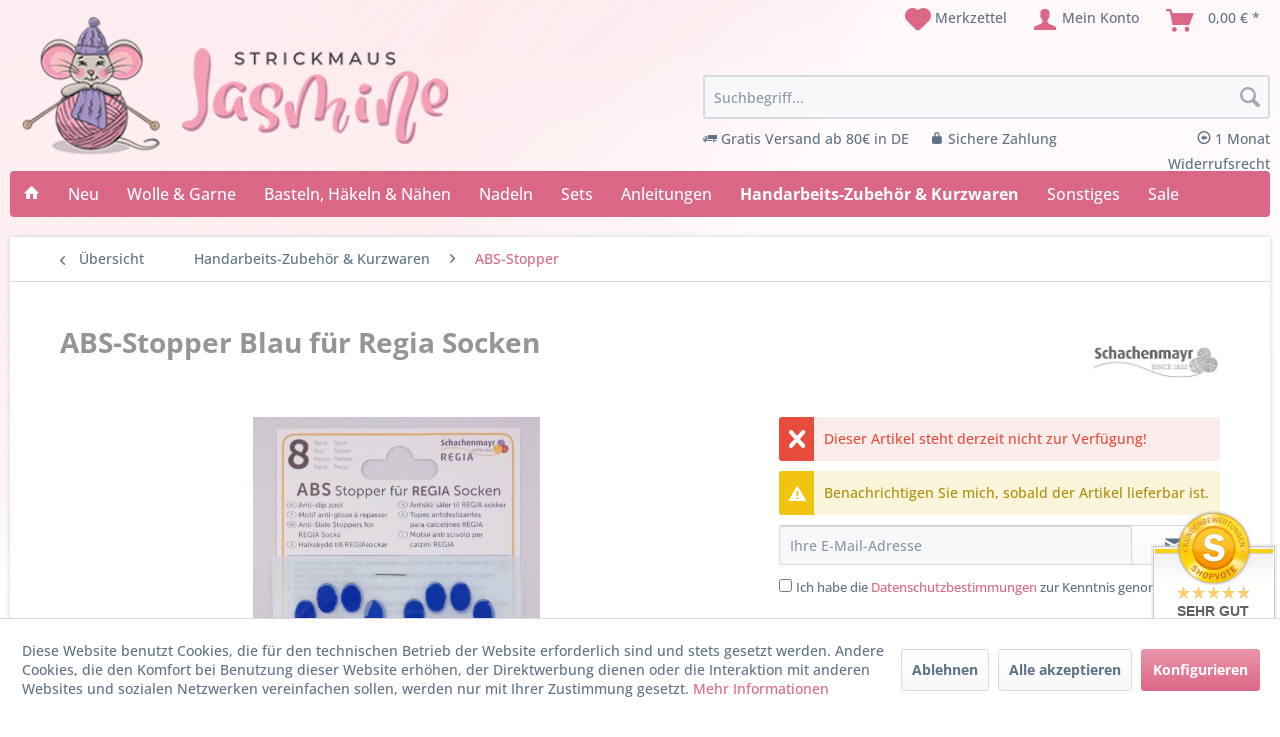

--- FILE ---
content_type: text/html; charset=UTF-8
request_url: https://www.strickmaus-jasmine.de/handarbeits-zubehoer-kurzwaren/abs-stopper/951/abs-stopper-blau-fuer-regia-socken
body_size: 23577
content:
<!DOCTYPE html> <html class="no-js" lang="de" itemscope="itemscope" itemtype="https://schema.org/WebPage"> <head> <meta charset="utf-8"> <meta name="author" content="" /> <meta name="robots" content="index,follow" /> <meta name="revisit-after" content="15 days" /> <meta name="keywords" content="Blau, Regia, FreiburgLand:, werden. GPSR-InformationenHersteller:, MEZ, Crafts, Group, GmbHStraße, 1:, Schnewlinstr., 12PLZ:, 79098Ort:, ABS-Stopper, DEKontakt:, gewaschen, www.mezcrafts.comWarnhinweise:Benutzung, unter, unmittelbarer, Aufsicht, Erwachsenen.Sicherheitshinweise:Achtung:" /> <meta name="description" content="ABS-Stopper Blau für Regia Socken Unsere Regia Aufbügelstopper aus Naturkautschuk werden einfach auf die Sohlen Ihrer selbstgestrickten Socken gebügelt und sorgen so für Rutschfestigkeit. Die Stopper gibt es in den Farben Gelb, Blau, Rot, Grün und Schwarz. Socken mit den ABS Stoppern können wie gewohnt bei 40°C in d..." /> <meta property="og:type" content="product" /> <meta property="og:site_name" content="Strickmaus Jasmine" /> <meta property="og:url" content="https://www.strickmaus-jasmine.de/handarbeits-zubehoer-kurzwaren/abs-stopper/951/abs-stopper-blau-fuer-regia-socken" /> <meta property="og:title" content="ABS-Stopper Blau für Regia Socken" /> <meta property="og:description" content=" ABS-Stopper Blau für Regia Socken Unsere Regia Aufbügelstopper aus Naturkautschuk werden einfach auf die Sohlen Ihrer selbstgestrickten Socken gebügelt und sorgen so für Rutschfestigkeit...." /> <meta property="og:image" content="https://www.strickmaus-jasmine.de/media/image/19/ba/55/11433.jpg" /> <meta name="twitter:card" content="product" /> <meta name="twitter:site" content="Strickmaus Jasmine" /> <meta name="twitter:title" content="ABS-Stopper Blau für Regia Socken" /> <meta name="twitter:description" content=" ABS-Stopper Blau für Regia Socken Unsere Regia Aufbügelstopper aus Naturkautschuk werden einfach auf die Sohlen Ihrer selbstgestrickten Socken gebügelt und sorgen so für Rutschfestigkeit...." /> <meta name="twitter:image" content="https://www.strickmaus-jasmine.de/media/image/19/ba/55/11433.jpg" /> <meta property="product:brand" content="Schachenmayr" /> <meta property="product:price" content="3,23" /> <meta property="product:product_link" content="https://www.strickmaus-jasmine.de/handarbeits-zubehoer-kurzwaren/abs-stopper/951/abs-stopper-blau-fuer-regia-socken" /> <meta itemprop="copyrightHolder" content="Strickmaus Jasmine" /> <meta itemprop="copyrightYear" content="2014" /> <meta itemprop="isFamilyFriendly" content="True" /> <meta itemprop="image" content="https://www.strickmaus-jasmine.de/media/image/6a/18/0b/logo.png" /> <meta name="viewport" content="width=device-width, initial-scale=1.0"> <meta name="mobile-web-app-capable" content="yes"> <meta name="apple-mobile-web-app-title" content="Strickmaus Jasmine"> <meta name="apple-mobile-web-app-capable" content="yes"> <meta name="apple-mobile-web-app-status-bar-style" content="default"> <link rel="apple-touch-icon-precomposed" href="https://www.strickmaus-jasmine.de/media/image/00/d9/b1/logo-mobile.png"> <link rel="shortcut icon" href="https://www.strickmaus-jasmine.de/media/unknown/d9/0c/f4/favicon.ico"> <meta name="msapplication-navbutton-color" content="#db6786" /> <meta name="application-name" content="Strickmaus Jasmine" /> <meta name="msapplication-starturl" content="https://www.strickmaus-jasmine.de/" /> <meta name="msapplication-window" content="width=1024;height=768" /> <meta name="msapplication-TileImage" content="https://www.strickmaus-jasmine.de/media/image/00/d9/b1/logo-mobile.png"> <meta name="msapplication-TileColor" content="#db6786"> <meta name="theme-color" content="#db6786" /> <link rel="canonical" href="https://www.strickmaus-jasmine.de/handarbeits-zubehoer-kurzwaren/abs-stopper/951/abs-stopper-blau-fuer-regia-socken" /> <title itemprop="name">ABS-Stopper Blau für Regia Socken | ABS-Stopper | Handarbeits-Zubehör & Kurzwaren | Strickmaus Jasmine</title> <link href="/web/cache/1763156391_79f471a35613cb6fb6046b90e460e9de.css" media="all" rel="stylesheet" type="text/css" /> <link href="https://www.strickmaus-jasmine.de/themes/Frontend/Strickmaus/frontend/_public/src/fontawesome/css/all.css" rel="stylesheet"> <script>
var iwvJsLoaded = {};
function iwvLoadCaptchaScript(url, callbackFunction) {
if (typeof iwvJsLoaded[url] === "undefined") {
$.getScript(url, function () {
iwvJsLoaded[url] = 1;
callbackFunction();
});
} else {
callbackFunction();
}
}
</script> </head> <body class="is--ctl-detail is--act-index has-tanmar-reviews" > <div data-paypalUnifiedMetaDataContainer="true" data-paypalUnifiedRestoreOrderNumberUrl="https://www.strickmaus-jasmine.de/widgets/PaypalUnifiedOrderNumber/restoreOrderNumber" class="is--hidden"> </div> <div class="page-wrap"> <noscript class="noscript-main"> <div class="alert is--warning"> <div class="alert--icon"> <i class="icon--element icon--warning"></i> </div> <div class="alert--content"> Um Strickmaus&#x20;Jasmine in vollem Umfang nutzen zu k&ouml;nnen, empfehlen wir Ihnen Javascript in Ihrem Browser zu aktiveren. </div> </div> </noscript> <header class="header-main"> <div class="container header--navigation"> <div class="logo-main block-group" role="banner"> <div class="logo--shop block"> <a class="logo--link" href="https://www.strickmaus-jasmine.de/" title="Strickmaus Jasmine - zur Startseite wechseln"> <picture> <source srcset="https://www.strickmaus-jasmine.de/media/image/6a/18/0b/logo.png" media="(min-width: 78.75em)"> <source srcset="https://www.strickmaus-jasmine.de/media/image/6a/18/0b/logo.png" media="(min-width: 64em)"> <source srcset="https://www.strickmaus-jasmine.de/media/image/6a/18/0b/logo.png" media="(min-width: 48em)"> <img srcset="https://www.strickmaus-jasmine.de/media/image/00/d9/b1/logo-mobile.png" alt="Strickmaus Jasmine - zur Startseite wechseln" /> </picture> </a> </div> </div> <nav class="shop--navigation block-group"> <ul class="navigation--list block-group" role="menubar"> <li class="navigation--entry entry--menu-left" role="menuitem"> <a class="entry--link entry--trigger btn is--icon-left" href="#offcanvas--left" data-offcanvas="true" data-offCanvasSelector=".sidebar-main" aria-label="Menü"> <i class="icon--menu"></i> Menü </a> </li>  <li class="navigation--entry entry--notepad" role="menuitem"> <a href="https://www.strickmaus-jasmine.de/note" title="Merkzettel" aria-label="Merkzettel" class="btn"> <i class="icon--heart"></i> <span>Merkzettel</span> </a> </li> <li class="navigation--entry entry--account with-slt" role="menuitem" data-offcanvas="true" data-offCanvasSelector=".account--dropdown-navigation"> <a href="https://www.strickmaus-jasmine.de/account" title="Mein Konto" aria-label="Mein Konto" class="btn is--icon-left entry--link account--link"> <i class="icon--account"></i> <span class="account--display"> Mein Konto </span> </a> <div class="account--dropdown-navigation"> <div class="navigation--smartphone"> <div class="entry--close-off-canvas"> <a href="#close-account-menu" class="account--close-off-canvas" title="Menü schließen" aria-label="Menü schließen"> Menü schließen <i class="icon--arrow-right"></i> </a> </div> </div> <div class="account--menu is--rounded is--personalized"> <span class="navigation--headline"> Mein Konto </span> <div class="account--menu-container"> <ul class="sidebar--navigation navigation--list is--level0 show--active-items"> <li class="navigation--entry"> <span class="navigation--signin"> <a href="https://www.strickmaus-jasmine.de/account#hide-registration" class="blocked--link btn is--primary navigation--signin-btn" data-collapseTarget="#registration" data-action="close"> Anmelden </a> <span class="navigation--register"> oder <a href="https://www.strickmaus-jasmine.de/account#show-registration" class="blocked--link" data-collapseTarget="#registration" data-action="open"> registrieren </a> </span> </span> </li> <li class="navigation--entry"> <a href="https://www.strickmaus-jasmine.de/account" title="Übersicht" class="navigation--link"> Übersicht </a> </li> <li class="navigation--entry"> <a href="https://www.strickmaus-jasmine.de/account/profile" title="Persönliche Daten" class="navigation--link" rel="nofollow"> Persönliche Daten </a> </li> <li class="navigation--entry"> <a href="https://www.strickmaus-jasmine.de/address/index/sidebar/" title="Adressen" class="navigation--link" rel="nofollow"> Adressen </a> </li> <li class="navigation--entry"> <a href="https://www.strickmaus-jasmine.de/account/payment" title="Zahlungsarten" class="navigation--link" rel="nofollow"> Zahlungsarten </a> </li> <li class="navigation--entry"> <a href="https://www.strickmaus-jasmine.de/account/orders" title="Bestellungen" class="navigation--link" rel="nofollow"> Bestellungen </a> </li> <li class="navigation--entry"> <a href="https://www.strickmaus-jasmine.de/note" title="Merkzettel" class="navigation--link" rel="nofollow"> Merkzettel </a> </li> </ul> </div> </div> </div> </li> <li class="navigation--entry entry--cart" role="menuitem"> <a class="btn is--icon-left cart--link" href="https://www.strickmaus-jasmine.de/checkout/cart" title="Warenkorb" aria-label="Warenkorb"> <span class="cart--display"> Warenkorb </span> <span class="badge is--primary is--minimal cart--quantity is--hidden">0</span> <i class="icon--basket"></i> <span class="cart--amount"> 0,00&nbsp;&euro; * </span> </a> <div class="ajax-loader">&nbsp;</div> </li>  </ul> </nav> <div class="navigation--entry entry--search" role="menuitem" data-search="true" aria-haspopup="true" data-minLength="2"> <a class="btn entry--link entry--trigger" href="#show-hide--search" title="Suche anzeigen / schließen" aria-label="Suche anzeigen / schließen"> <i class="icon--search"></i> <span class="search--display">Suchen</span> </a> <form action="/search" method="get" class="main-search--form"> <input type="search" name="sSearch" aria-label="Suchbegriff..." class="main-search--field" autocomplete="off" autocapitalize="off" placeholder="Suchbegriff..." maxlength="30" /> <button type="submit" class="main-search--button" aria-label="Suchen"> <i class="icon--search"></i> <span class="main-search--text">Suchen</span> </button> <div class="form--ajax-loader">&nbsp;</div> </form> <div class="main-search--results"></div> <ul class="shop-advantages"> <li><i class="icon--truck"></i> Gratis Versand ab 80€ in DE</li> <li><i class="icon--lock"></i> Sichere Zahlung</li> <li><i class="icon--arrow-left4"></i> 1 Monat Widerrufsrecht</li> </ul> </div> <div class="container--ajax-cart" data-collapse-cart="true" data-displayMode="offcanvas"></div> </div> </header> <nav class="navigation-main"> <div class="container containerShadowNav" data-menu-scroller="true" data-listSelector=".navigation--list.container" data-viewPortSelector=".navigation--list-wrapper"> <div class="navigation--list-wrapper"> <ul class="navigation--list container" role="menubar" itemscope="itemscope" itemtype="https://schema.org/SiteNavigationElement"> <li class="navigation--entry is--home" role="menuitem"> <a class="navigation--link is--first" href="https://www.strickmaus-jasmine.de/" title="" itemprop="url"> <i class="icon--house"></i> </a> </li><li class="navigation--entry" role="menuitem"><a class="navigation--link" href="https://www.strickmaus-jasmine.de/neue-artikel/" title="Neu" aria-label="Neu" itemprop="url"><span itemprop="name">Neu</span></a></li><li class="navigation--entry" role="menuitem"><a class="navigation--link" href="https://www.strickmaus-jasmine.de/wolle-garne/" title="Wolle & Garne" aria-label="Wolle & Garne" itemprop="url"><span itemprop="name">Wolle & Garne</span></a></li><li class="navigation--entry" role="menuitem"><a class="navigation--link" href="https://www.strickmaus-jasmine.de/basteln-haekeln-naehen/" title="Basteln, Häkeln & Nähen" aria-label="Basteln, Häkeln & Nähen" itemprop="url"><span itemprop="name">Basteln, Häkeln & Nähen</span></a></li><li class="navigation--entry" role="menuitem"><a class="navigation--link" href="https://www.strickmaus-jasmine.de/nadeln/" title="Nadeln" aria-label="Nadeln" itemprop="url"><span itemprop="name">Nadeln</span></a></li><li class="navigation--entry" role="menuitem"><a class="navigation--link" href="https://www.strickmaus-jasmine.de/sets/" title="Sets" aria-label="Sets" itemprop="url"><span itemprop="name">Sets</span></a></li><li class="navigation--entry" role="menuitem"><a class="navigation--link" href="https://www.strickmaus-jasmine.de/anleitungen/" title="Anleitungen" aria-label="Anleitungen" itemprop="url"><span itemprop="name">Anleitungen</span></a></li><li class="navigation--entry is--active" role="menuitem"><a class="navigation--link is--active" href="https://www.strickmaus-jasmine.de/handarbeits-zubehoer-kurzwaren/" title="Handarbeits-Zubehör & Kurzwaren" aria-label="Handarbeits-Zubehör & Kurzwaren" itemprop="url"><span itemprop="name">Handarbeits-Zubehör & Kurzwaren</span></a></li><li class="navigation--entry" role="menuitem"><a class="navigation--link" href="https://www.strickmaus-jasmine.de/sonstiges/" title="Sonstiges" aria-label="Sonstiges" itemprop="url"><span itemprop="name">Sonstiges</span></a></li><li class="navigation--entry" role="menuitem"><a class="navigation--link" href="https://www.strickmaus-jasmine.de/wolle-sale-online-angebote" title="Sale" aria-label="Sale" itemprop="url"><span itemprop="name">Sale</span></a></li> </ul> </div> <div class="advanced-menu" data-advanced-menu="true" data-hoverDelay="250"> <div class="menu--container"> <div class="button-container"> <a href="https://www.strickmaus-jasmine.de/neue-artikel/" class="button--category" aria-label="Zur Kategorie Neu" title="Zur Kategorie Neu"> <i class="icon--arrow-right"></i> Zur Kategorie Neu </a> <span class="button--close"> <i class="icon--cross"></i> </span> </div> </div> <div class="menu--container"> <div class="button-container"> <a href="https://www.strickmaus-jasmine.de/wolle-garne/" class="button--category" aria-label="Zur Kategorie Wolle &amp; Garne" title="Zur Kategorie Wolle &amp; Garne"> <i class="icon--arrow-right"></i> Zur Kategorie Wolle & Garne </a> <span class="button--close"> <i class="icon--cross"></i> </span> </div> <div class="content--wrapper has--content"> <ul class="menu--list menu--level-0 columns--4" style="width: 100%;"> <li class="menu--list-item item--level-0" style="width: 100%"> <a href="https://www.strickmaus-jasmine.de/wolle-garne/baendchengarn/" class="menu--list-item-link" aria-label="Bändchengarn" title="Bändchengarn">Bändchengarn</a> </li> <li class="menu--list-item item--level-0" style="width: 100%"> <a href="https://www.strickmaus-jasmine.de/wolle-garne/babywolle/" class="menu--list-item-link" aria-label="Babywolle" title="Babywolle">Babywolle</a> </li> <li class="menu--list-item item--level-0" style="width: 100%"> <a href="https://www.strickmaus-jasmine.de/wolle-garne/basic-standardgarn/" class="menu--list-item-link" aria-label="Basic- / Standardgarn" title="Basic- / Standardgarn">Basic- / Standardgarn</a> </li> <li class="menu--list-item item--level-0" style="width: 100%"> <a href="https://www.strickmaus-jasmine.de/wolle-garne/beilaufgarn/" class="menu--list-item-link" aria-label="Beilaufgarn" title="Beilaufgarn">Beilaufgarn</a> </li> <li class="menu--list-item item--level-0" style="width: 100%"> <a href="https://www.strickmaus-jasmine.de/wolle-garne/bouclegarn/" class="menu--list-item-link" aria-label="Bouclégarn" title="Bouclégarn">Bouclégarn</a> </li> <li class="menu--list-item item--level-0" style="width: 100%"> <a href="https://www.strickmaus-jasmine.de/wolle-garne/bobbelgarn-bobbelwolle/" class="menu--list-item-link" aria-label="Bobbelgarn" title="Bobbelgarn">Bobbelgarn</a> </li> <li class="menu--list-item item--level-0" style="width: 100%"> <a href="https://www.strickmaus-jasmine.de/wolle-garne/chenillegarn/" class="menu--list-item-link" aria-label="Chenillegarn" title="Chenillegarn">Chenillegarn</a> </li> <li class="menu--list-item item--level-0" style="width: 100%"> <a href="https://www.strickmaus-jasmine.de/wolle-garne/effektgarn/" class="menu--list-item-link" aria-label="Effektgarn" title="Effektgarn">Effektgarn</a> </li> <li class="menu--list-item item--level-0" style="width: 100%"> <a href="https://www.strickmaus-jasmine.de/wolle-garne/farbverlaufsgarn/" class="menu--list-item-link" aria-label="Farbverlaufsgarn" title="Farbverlaufsgarn">Farbverlaufsgarn</a> </li> <li class="menu--list-item item--level-0" style="width: 100%"> <a href="https://www.strickmaus-jasmine.de/wolle-garne/filethaekelgarn/" class="menu--list-item-link" aria-label="Filethäkelgarn" title="Filethäkelgarn">Filethäkelgarn</a> </li> <li class="menu--list-item item--level-0" style="width: 100%"> <a href="https://www.strickmaus-jasmine.de/wolle-garne/filzwolle/" class="menu--list-item-link" aria-label="Filzwolle" title="Filzwolle">Filzwolle</a> </li> <li class="menu--list-item item--level-0" style="width: 100%"> <a href="https://www.strickmaus-jasmine.de/wolle-garne/fransengarn/" class="menu--list-item-link" aria-label="Fransengarn" title="Fransengarn">Fransengarn</a> </li> <li class="menu--list-item item--level-0" style="width: 100%"> <a href="https://www.strickmaus-jasmine.de/wolle-garne/ganzjahresgarn/" class="menu--list-item-link" aria-label="Ganzjahresgarn" title="Ganzjahresgarn">Ganzjahresgarn</a> </li> <li class="menu--list-item item--level-0" style="width: 100%"> <a href="https://www.strickmaus-jasmine.de/wolle-garne/glitzergarn/" class="menu--list-item-link" aria-label="Glitzergarn" title="Glitzergarn">Glitzergarn</a> </li> <li class="menu--list-item item--level-0" style="width: 100%"> <a href="https://www.strickmaus-jasmine.de/wolle-garne/green-line/" class="menu--list-item-link" aria-label="Green Line" title="Green Line">Green Line</a> </li> <li class="menu--list-item item--level-0" style="width: 100%"> <a href="https://www.strickmaus-jasmine.de/wolle-garne/haekelgarn/" class="menu--list-item-link" aria-label="Häkelgarn" title="Häkelgarn">Häkelgarn</a> </li> <li class="menu--list-item item--level-0" style="width: 100%"> <a href="https://www.strickmaus-jasmine.de/wolle-garne/kuschelwolle/" class="menu--list-item-link" aria-label="Kuschelwolle" title="Kuschelwolle">Kuschelwolle</a> </li> <li class="menu--list-item item--level-0" style="width: 100%"> <a href="https://www.strickmaus-jasmine.de/wolle-garne/lacegarn/" class="menu--list-item-link" aria-label="Lacegarn" title="Lacegarn">Lacegarn</a> </li> <li class="menu--list-item item--level-0" style="width: 100%"> <a href="https://www.strickmaus-jasmine.de/wolle-garne/schwammgarn/" class="menu--list-item-link" aria-label="Schwammgarn" title="Schwammgarn">Schwammgarn</a> </li> <li class="menu--list-item item--level-0" style="width: 100%"> <a href="https://www.strickmaus-jasmine.de/wolle-garne/sockenwolle/" class="menu--list-item-link" aria-label="Sockenwolle" title="Sockenwolle">Sockenwolle</a> </li> <li class="menu--list-item item--level-0" style="width: 100%"> <a href="https://www.strickmaus-jasmine.de/wolle-garne/sommergarn/" class="menu--list-item-link" aria-label="Sommergarn" title="Sommergarn">Sommergarn</a> </li> <li class="menu--list-item item--level-0" style="width: 100%"> <a href="https://www.strickmaus-jasmine.de/wolle-garne/strickgarn/" class="menu--list-item-link" aria-label="Strickgarn" title="Strickgarn">Strickgarn</a> </li> <li class="menu--list-item item--level-0" style="width: 100%"> <a href="https://www.strickmaus-jasmine.de/wolle-garne/textilgarn/" class="menu--list-item-link" aria-label="Textilgarn" title="Textilgarn">Textilgarn</a> </li> <li class="menu--list-item item--level-0" style="width: 100%"> <a href="https://www.strickmaus-jasmine.de/wolle-garne/topflappengarn/" class="menu--list-item-link" aria-label="Topflappengarn" title="Topflappengarn">Topflappengarn</a> </li> <li class="menu--list-item item--level-0" style="width: 100%"> <a href="https://www.strickmaus-jasmine.de/wolle-garne/wintergarn/" class="menu--list-item-link" aria-label="Wintergarn" title="Wintergarn">Wintergarn</a> </li> <li class="menu--list-item item--level-0" style="width: 100%"> <a href="https://www.strickmaus-jasmine.de/wolle-garne/macrame/" class="menu--list-item-link" aria-label="Macramé" title="Macramé">Macramé</a> </li> <li class="menu--list-item item--level-0" style="width: 100%"> <a href="https://www.strickmaus-jasmine.de/wolle-garne/restposten-einzelknaeuel/" class="menu--list-item-link" aria-label="Restposten / Einzelknäuel" title="Restposten / Einzelknäuel">Restposten / Einzelknäuel</a> </li> </ul> </div> </div> <div class="menu--container"> <div class="button-container"> <a href="https://www.strickmaus-jasmine.de/basteln-haekeln-naehen/" class="button--category" aria-label="Zur Kategorie Basteln, Häkeln &amp; Nähen" title="Zur Kategorie Basteln, Häkeln &amp; Nähen"> <i class="icon--arrow-right"></i> Zur Kategorie Basteln, Häkeln & Nähen </a> <span class="button--close"> <i class="icon--cross"></i> </span> </div> <div class="content--wrapper has--content"> <ul class="menu--list menu--level-0 columns--4" style="width: 100%;"> <li class="menu--list-item item--level-0" style="width: 100%"> <a href="https://www.strickmaus-jasmine.de/basteln-haekeln-naehen/amigurumi/" class="menu--list-item-link" aria-label="Amigurumi" title="Amigurumi">Amigurumi</a> </li> <li class="menu--list-item item--level-0" style="width: 100%"> <a href="https://www.strickmaus-jasmine.de/basteln-haekeln-naehen/fruehling-sommer/" class="menu--list-item-link" aria-label="Frühling / Sommer" title="Frühling / Sommer">Frühling / Sommer</a> </li> <li class="menu--list-item item--level-0" style="width: 100%"> <a href="https://www.strickmaus-jasmine.de/basteln-haekeln-naehen/knuepfen/" class="menu--list-item-link" aria-label="Knüpfen" title="Knüpfen">Knüpfen</a> </li> <li class="menu--list-item item--level-0" style="width: 100%"> <a href="https://www.strickmaus-jasmine.de/basteln-haekeln-naehen/loom-bands-zubehoer/" class="menu--list-item-link" aria-label="Loom Bands &amp; Zubehör" title="Loom Bands &amp; Zubehör">Loom Bands & Zubehör</a> </li> <li class="menu--list-item item--level-0" style="width: 100%"> <a href="https://www.strickmaus-jasmine.de/basteln-haekeln-naehen/paracord/" class="menu--list-item-link" aria-label="Paracord" title="Paracord">Paracord</a> </li> <li class="menu--list-item item--level-0" style="width: 100%"> <a href="https://www.strickmaus-jasmine.de/basteln-haekeln-naehen/ricorumi/" class="menu--list-item-link" aria-label="Ricorumi" title="Ricorumi">Ricorumi</a> </li> <li class="menu--list-item item--level-0" style="width: 100%"> <a href="https://www.strickmaus-jasmine.de/basteln-haekeln-naehen/schmuck-basteln/" class="menu--list-item-link" aria-label="Schmuck basteln" title="Schmuck basteln">Schmuck basteln</a> </li> <li class="menu--list-item item--level-0" style="width: 100%"> <a href="https://www.strickmaus-jasmine.de/basteln-haekeln-naehen/stoffe/" class="menu--list-item-link" aria-label="Stoffe" title="Stoffe">Stoffe</a> </li> <li class="menu--list-item item--level-0" style="width: 100%"> <a href="https://www.strickmaus-jasmine.de/basteln-haekeln-naehen/weihnachten/" class="menu--list-item-link" aria-label="Weihnachten" title="Weihnachten">Weihnachten</a> </li> <li class="menu--list-item item--level-0" style="width: 100%"> <a href="https://www.strickmaus-jasmine.de/basteln-haekeln-naehen/herbst/" class="menu--list-item-link" aria-label="Herbst" title="Herbst">Herbst</a> </li> <li class="menu--list-item item--level-0" style="width: 100%"> <a href="https://www.strickmaus-jasmine.de/basteln-haekeln-naehen/ostern/" class="menu--list-item-link" aria-label="Ostern" title="Ostern">Ostern</a> </li> </ul> </div> </div> <div class="menu--container"> <div class="button-container"> <a href="https://www.strickmaus-jasmine.de/nadeln/" class="button--category" aria-label="Zur Kategorie Nadeln" title="Zur Kategorie Nadeln"> <i class="icon--arrow-right"></i> Zur Kategorie Nadeln </a> <span class="button--close"> <i class="icon--cross"></i> </span> </div> <div class="content--wrapper has--content"> <ul class="menu--list menu--level-0 columns--4" style="width: 100%;"> <li class="menu--list-item item--level-0" style="width: 100%"> <a href="https://www.strickmaus-jasmine.de/nadeln/haekelnadeln/" class="menu--list-item-link" aria-label="Häkelnadeln " title="Häkelnadeln ">Häkelnadeln </a> <ul class="menu--list menu--level-1 columns--4"> <li class="menu--list-item item--level-1"> <a href="https://www.strickmaus-jasmine.de/nadeln/haekelnadeln/haekelnadeln-standard/" class="menu--list-item-link" aria-label="Häkelnadeln (Standard)" title="Häkelnadeln (Standard)">Häkelnadeln (Standard)</a> </li> <li class="menu--list-item item--level-1"> <a href="https://www.strickmaus-jasmine.de/nadeln/haekelnadeln/afghanische-haekelnadeln/" class="menu--list-item-link" aria-label="Afghanische Häkelnadeln" title="Afghanische Häkelnadeln">Afghanische Häkelnadeln</a> </li> <li class="menu--list-item item--level-1"> <a href="https://www.strickmaus-jasmine.de/nadeln/haekelnadeln/tunesische-haekelnadeln/" class="menu--list-item-link" aria-label="Tunesische Häkelnadeln" title="Tunesische Häkelnadeln">Tunesische Häkelnadeln</a> </li> <li class="menu--list-item item--level-1"> <a href="https://www.strickmaus-jasmine.de/nadeln/haekelnadeln/knookingnadeln/" class="menu--list-item-link" aria-label="Knookingnadeln" title="Knookingnadeln">Knookingnadeln</a> </li> </ul> </li> <li class="menu--list-item item--level-0" style="width: 100%"> <a href="https://www.strickmaus-jasmine.de/nadeln/nadelspiel-sockenstricknadeln/" class="menu--list-item-link" aria-label="Nadelspiel &amp; Sockenstricknadeln" title="Nadelspiel &amp; Sockenstricknadeln">Nadelspiel & Sockenstricknadeln</a> </li> <li class="menu--list-item item--level-0" style="width: 100%"> <a href="https://www.strickmaus-jasmine.de/nadeln/rundstricknadeln/" class="menu--list-item-link" aria-label="Rundstricknadeln" title="Rundstricknadeln">Rundstricknadeln</a> </li> <li class="menu--list-item item--level-0" style="width: 100%"> <a href="https://www.strickmaus-jasmine.de/nadeln/nadelspitzen-seile/" class="menu--list-item-link" aria-label="Nadelspitzen &amp; Seile" title="Nadelspitzen &amp; Seile">Nadelspitzen & Seile</a> </li> <li class="menu--list-item item--level-0" style="width: 100%"> <a href="https://www.strickmaus-jasmine.de/nadeln/stricknadeln/" class="menu--list-item-link" aria-label="Stricknadeln" title="Stricknadeln">Stricknadeln</a> </li> <li class="menu--list-item item--level-0" style="width: 100%"> <a href="https://www.strickmaus-jasmine.de/nadeln/zopfmusternadeln/" class="menu--list-item-link" aria-label="Zopfmusternadeln" title="Zopfmusternadeln">Zopfmusternadeln</a> </li> </ul> </div> </div> <div class="menu--container"> <div class="button-container"> <a href="https://www.strickmaus-jasmine.de/sets/" class="button--category" aria-label="Zur Kategorie Sets" title="Zur Kategorie Sets"> <i class="icon--arrow-right"></i> Zur Kategorie Sets </a> <span class="button--close"> <i class="icon--cross"></i> </span> </div> <div class="content--wrapper has--content"> <ul class="menu--list menu--level-0 columns--4" style="width: 100%;"> <li class="menu--list-item item--level-0" style="width: 100%"> <a href="https://www.strickmaus-jasmine.de/sets/basteln/" class="menu--list-item-link" aria-label="Basteln" title="Basteln">Basteln</a> </li> <li class="menu--list-item item--level-0" style="width: 100%"> <a href="https://www.strickmaus-jasmine.de/sets/haekeln/" class="menu--list-item-link" aria-label="Häkeln" title="Häkeln">Häkeln</a> </li> <li class="menu--list-item item--level-0" style="width: 100%"> <a href="https://www.strickmaus-jasmine.de/sets/naehen/" class="menu--list-item-link" aria-label="Nähen" title="Nähen">Nähen</a> </li> <li class="menu--list-item item--level-0" style="width: 100%"> <a href="https://www.strickmaus-jasmine.de/sets/pailletten/" class="menu--list-item-link" aria-label="Pailletten" title="Pailletten">Pailletten</a> </li> <li class="menu--list-item item--level-0" style="width: 100%"> <a href="https://www.strickmaus-jasmine.de/sets/stricken/" class="menu--list-item-link" aria-label="Stricken" title="Stricken">Stricken</a> </li> </ul> </div> </div> <div class="menu--container"> <div class="button-container"> <a href="https://www.strickmaus-jasmine.de/anleitungen/" class="button--category" aria-label="Zur Kategorie Anleitungen" title="Zur Kategorie Anleitungen"> <i class="icon--arrow-right"></i> Zur Kategorie Anleitungen </a> <span class="button--close"> <i class="icon--cross"></i> </span> </div> </div> <div class="menu--container"> <div class="button-container"> <a href="https://www.strickmaus-jasmine.de/handarbeits-zubehoer-kurzwaren/" class="button--category" aria-label="Zur Kategorie Handarbeits-Zubehör &amp; Kurzwaren" title="Zur Kategorie Handarbeits-Zubehör &amp; Kurzwaren"> <i class="icon--arrow-right"></i> Zur Kategorie Handarbeits-Zubehör & Kurzwaren </a> <span class="button--close"> <i class="icon--cross"></i> </span> </div> <div class="content--wrapper has--content"> <ul class="menu--list menu--level-0 columns--4" style="width: 100%;"> <li class="menu--list-item item--level-0" style="width: 100%"> <a href="https://www.strickmaus-jasmine.de/handarbeits-zubehoer-kurzwaren/abs-stopper/" class="menu--list-item-link" aria-label="ABS-Stopper" title="ABS-Stopper">ABS-Stopper</a> </li> <li class="menu--list-item item--level-0" style="width: 100%"> <a href="https://www.strickmaus-jasmine.de/handarbeits-zubehoer-kurzwaren/anstecknadeln-pin-s/" class="menu--list-item-link" aria-label="Anstecknadeln / Pin´s" title="Anstecknadeln / Pin´s">Anstecknadeln / Pin´s</a> </li> <li class="menu--list-item item--level-0" style="width: 100%"> <a href="https://www.strickmaus-jasmine.de/handarbeits-zubehoer-kurzwaren/applikationen/" class="menu--list-item-link" aria-label="Applikationen" title="Applikationen">Applikationen</a> </li> <li class="menu--list-item item--level-0" style="width: 100%"> <a href="https://www.strickmaus-jasmine.de/handarbeits-zubehoer-kurzwaren/baender-borten/" class="menu--list-item-link" aria-label="Bänder &amp; Borten" title="Bänder &amp; Borten">Bänder & Borten</a> </li> <li class="menu--list-item item--level-0" style="width: 100%"> <a href="https://www.strickmaus-jasmine.de/handarbeits-zubehoer-kurzwaren/beissringe-greifringe/" class="menu--list-item-link" aria-label="Beißringe / Greifringe" title="Beißringe / Greifringe">Beißringe / Greifringe</a> </li> <li class="menu--list-item item--level-0" style="width: 100%"> <a href="https://www.strickmaus-jasmine.de/handarbeits-zubehoer-kurzwaren/haekeln-stricken/" class="menu--list-item-link" aria-label="Häkeln &amp; Stricken" title="Häkeln &amp; Stricken">Häkeln & Stricken</a> </li> <li class="menu--list-item item--level-0" style="width: 100%"> <a href="https://www.strickmaus-jasmine.de/handarbeits-zubehoer-kurzwaren/maschenmarkierer/" class="menu--list-item-link" aria-label="Maschenmarkierer" title="Maschenmarkierer">Maschenmarkierer</a> </li> <li class="menu--list-item item--level-0" style="width: 100%"> <a href="https://www.strickmaus-jasmine.de/handarbeits-zubehoer-kurzwaren/rasseln/" class="menu--list-item-link" aria-label="Rasseln" title="Rasseln">Rasseln</a> </li> <li class="menu--list-item item--level-0" style="width: 100%"> <a href="https://www.strickmaus-jasmine.de/handarbeits-zubehoer-kurzwaren/zubehoer-fuer-amigurumi-kuscheltiere/" class="menu--list-item-link" aria-label="Zubehör für Amigurumi &amp; Kuscheltiere" title="Zubehör für Amigurumi &amp; Kuscheltiere">Zubehör für Amigurumi & Kuscheltiere</a> <ul class="menu--list menu--level-1 columns--4"> <li class="menu--list-item item--level-1"> <a href="https://www.strickmaus-jasmine.de/handarbeits-zubehoer-kurzwaren/zubehoer-fuer-amigurumi-kuscheltiere/augen/" class="menu--list-item-link" aria-label="Augen" title="Augen">Augen</a> </li> <li class="menu--list-item item--level-1"> <a href="https://www.strickmaus-jasmine.de/handarbeits-zubehoer-kurzwaren/zubehoer-fuer-amigurumi-kuscheltiere/nasen/" class="menu--list-item-link" aria-label="Nasen" title="Nasen">Nasen</a> </li> <li class="menu--list-item item--level-1"> <a href="https://www.strickmaus-jasmine.de/handarbeits-zubehoer-kurzwaren/zubehoer-fuer-amigurumi-kuscheltiere/quietscher/" class="menu--list-item-link" aria-label="Quietscher" title="Quietscher">Quietscher</a> </li> </ul> </li> <li class="menu--list-item item--level-0" style="width: 100%"> <a href="https://www.strickmaus-jasmine.de/handarbeits-zubehoer-kurzwaren/zubehoer-fuer-schnullerketten/" class="menu--list-item-link" aria-label="Zubehör für Schnullerketten" title="Zubehör für Schnullerketten">Zubehör für Schnullerketten</a> </li> <li class="menu--list-item item--level-0" style="width: 100%"> <a href="https://www.strickmaus-jasmine.de/handarbeits-zubehoer-kurzwaren/knoepfe/" class="menu--list-item-link" aria-label="Knöpfe" title="Knöpfe">Knöpfe</a> <ul class="menu--list menu--level-1 columns--4"> <li class="menu--list-item item--level-1"> <a href="https://www.strickmaus-jasmine.de/handarbeits-zubehoer-kurzwaren/knoepfe/blazer-knoepfe/" class="menu--list-item-link" aria-label="Blazer-Knöpfe " title="Blazer-Knöpfe ">Blazer-Knöpfe </a> </li> <li class="menu--list-item item--level-1"> <a href="https://www.strickmaus-jasmine.de/handarbeits-zubehoer-kurzwaren/knoepfe/blusen-knoepfe/" class="menu--list-item-link" aria-label="Blusen-Knöpfe" title="Blusen-Knöpfe">Blusen-Knöpfe</a> </li> <li class="menu--list-item item--level-1"> <a href="https://www.strickmaus-jasmine.de/handarbeits-zubehoer-kurzwaren/knoepfe/bunte-knoepfe/" class="menu--list-item-link" aria-label="Bunte Knöpfe" title="Bunte Knöpfe">Bunte Knöpfe</a> </li> <li class="menu--list-item item--level-1"> <a href="https://www.strickmaus-jasmine.de/handarbeits-zubehoer-kurzwaren/knoepfe/druckknoepfe/" class="menu--list-item-link" aria-label="Druckknöpfe" title="Druckknöpfe">Druckknöpfe</a> </li> <li class="menu--list-item item--level-1"> <a href="https://www.strickmaus-jasmine.de/handarbeits-zubehoer-kurzwaren/knoepfe/einfarbige-knoepfe/" class="menu--list-item-link" aria-label="Einfarbige Knöpfe" title="Einfarbige Knöpfe">Einfarbige Knöpfe</a> </li> <li class="menu--list-item item--level-1"> <a href="https://www.strickmaus-jasmine.de/handarbeits-zubehoer-kurzwaren/knoepfe/faschings-knoepfe/" class="menu--list-item-link" aria-label="Faschings-Knöpfe" title="Faschings-Knöpfe">Faschings-Knöpfe</a> </li> <li class="menu--list-item item--level-1"> <a href="https://www.strickmaus-jasmine.de/handarbeits-zubehoer-kurzwaren/knoepfe/glitzer-knoepfe/" class="menu--list-item-link" aria-label="Glitzer-Knöpfe" title="Glitzer-Knöpfe">Glitzer-Knöpfe</a> </li> <li class="menu--list-item item--level-1"> <a href="https://www.strickmaus-jasmine.de/handarbeits-zubehoer-kurzwaren/knoepfe/holz-knoepfe/" class="menu--list-item-link" aria-label="Holz-Knöpfe" title="Holz-Knöpfe">Holz-Knöpfe</a> </li> <li class="menu--list-item item--level-1"> <a href="https://www.strickmaus-jasmine.de/handarbeits-zubehoer-kurzwaren/knoepfe/kinder-knoepfe/" class="menu--list-item-link" aria-label="Kinder-Knöpfe" title="Kinder-Knöpfe">Kinder-Knöpfe</a> </li> <li class="menu--list-item item--level-1"> <a href="https://www.strickmaus-jasmine.de/handarbeits-zubehoer-kurzwaren/knoepfe/leder-knoepfe/" class="menu--list-item-link" aria-label="Leder-Knöpfe" title="Leder-Knöpfe">Leder-Knöpfe</a> </li> <li class="menu--list-item item--level-1"> <a href="https://www.strickmaus-jasmine.de/handarbeits-zubehoer-kurzwaren/knoepfe/metall-knoepfe/" class="menu--list-item-link" aria-label="Metall-Knöpfe" title="Metall-Knöpfe">Metall-Knöpfe</a> </li> <li class="menu--list-item item--level-1"> <a href="https://www.strickmaus-jasmine.de/handarbeits-zubehoer-kurzwaren/knoepfe/modische-knoepfe/" class="menu--list-item-link" aria-label="Modische Knöpfe" title="Modische Knöpfe">Modische Knöpfe</a> </li> <li class="menu--list-item item--level-1"> <a href="https://www.strickmaus-jasmine.de/handarbeits-zubehoer-kurzwaren/knoepfe/perlmutt-knoepfe/" class="menu--list-item-link" aria-label="Perlmutt-Knöpfe" title="Perlmutt-Knöpfe">Perlmutt-Knöpfe</a> </li> <li class="menu--list-item item--level-1"> <a href="https://www.strickmaus-jasmine.de/handarbeits-zubehoer-kurzwaren/knoepfe/standardknoepfe/" class="menu--list-item-link" aria-label="Standardknöpfe" title="Standardknöpfe">Standardknöpfe</a> </li> <li class="menu--list-item item--level-1"> <a href="https://www.strickmaus-jasmine.de/handarbeits-zubehoer-kurzwaren/knoepfe/steppstich-knoepfe/" class="menu--list-item-link" aria-label="Steppstich-Knöpfe " title="Steppstich-Knöpfe ">Steppstich-Knöpfe </a> </li> </ul> </li> <li class="menu--list-item item--level-0" style="width: 100%"> <a href="https://www.strickmaus-jasmine.de/handarbeits-zubehoer-kurzwaren/kunst-fellbommel/" class="menu--list-item-link" aria-label="Kunst-Fellbommel" title="Kunst-Fellbommel">Kunst-Fellbommel</a> </li> <li class="menu--list-item item--level-0" style="width: 100%"> <a href="https://www.strickmaus-jasmine.de/handarbeits-zubehoer-kurzwaren/label/" class="menu--list-item-link" aria-label="Label" title="Label">Label</a> </li> <li class="menu--list-item item--level-0" style="width: 100%"> <a href="https://www.strickmaus-jasmine.de/handarbeits-zubehoer-kurzwaren/naehen/" class="menu--list-item-link" aria-label="Nähen" title="Nähen">Nähen</a> </li> <li class="menu--list-item item--level-0" style="width: 100%"> <a href="https://www.strickmaus-jasmine.de/handarbeits-zubehoer-kurzwaren/macrame-zubehoer/" class="menu--list-item-link" aria-label="Macramé-Zubehör" title="Macramé-Zubehör">Macramé-Zubehör</a> </li> <li class="menu--list-item item--level-0" style="width: 100%"> <a href="https://www.strickmaus-jasmine.de/handarbeits-zubehoer-kurzwaren/mobile/" class="menu--list-item-link" aria-label="Mobile" title="Mobile">Mobile</a> </li> <li class="menu--list-item item--level-0" style="width: 100%"> <a href="https://www.strickmaus-jasmine.de/handarbeits-zubehoer-kurzwaren/pompons/" class="menu--list-item-link" aria-label="Pompons" title="Pompons">Pompons</a> </li> <li class="menu--list-item item--level-0" style="width: 100%"> <a href="https://www.strickmaus-jasmine.de/handarbeits-zubehoer-kurzwaren/pompon-maker/" class="menu--list-item-link" aria-label="Pompon-Maker" title="Pompon-Maker">Pompon-Maker</a> </li> <li class="menu--list-item item--level-0" style="width: 100%"> <a href="https://www.strickmaus-jasmine.de/handarbeits-zubehoer-kurzwaren/strickliesel/" class="menu--list-item-link" aria-label="Strickliesel" title="Strickliesel">Strickliesel</a> </li> <li class="menu--list-item item--level-0" style="width: 100%"> <a href="https://www.strickmaus-jasmine.de/handarbeits-zubehoer-kurzwaren/sticktwist/" class="menu--list-item-link" aria-label="Sticktwist" title="Sticktwist">Sticktwist</a> </li> <li class="menu--list-item item--level-0" style="width: 100%"> <a href="https://www.strickmaus-jasmine.de/handarbeits-zubehoer-kurzwaren/schuhbaender/" class="menu--list-item-link" aria-label="Schuhbänder" title="Schuhbänder">Schuhbänder</a> </li> <li class="menu--list-item item--level-0" style="width: 100%"> <a href="https://www.strickmaus-jasmine.de/handarbeits-zubehoer-kurzwaren/taschengriffe/" class="menu--list-item-link" aria-label="Taschengriffe" title="Taschengriffe">Taschengriffe</a> </li> <li class="menu--list-item item--level-0" style="width: 100%"> <a href="https://www.strickmaus-jasmine.de/handarbeits-zubehoer-kurzwaren/tassel-maker-zubehoer/" class="menu--list-item-link" aria-label="Tassel-Maker &amp; Zubehör" title="Tassel-Maker &amp; Zubehör">Tassel-Maker & Zubehör</a> </li> <li class="menu--list-item item--level-0" style="width: 100%"> <a href="https://www.strickmaus-jasmine.de/handarbeits-zubehoer-kurzwaren/tassels-quasten/" class="menu--list-item-link" aria-label="Tassels (Quasten)" title="Tassels (Quasten)">Tassels (Quasten)</a> </li> </ul> </div> </div> <div class="menu--container"> <div class="button-container"> <a href="https://www.strickmaus-jasmine.de/sonstiges/" class="button--category" aria-label="Zur Kategorie Sonstiges" title="Zur Kategorie Sonstiges"> <i class="icon--arrow-right"></i> Zur Kategorie Sonstiges </a> <span class="button--close"> <i class="icon--cross"></i> </span> </div> <div class="content--wrapper has--content"> <ul class="menu--list menu--level-0 columns--4" style="width: 100%;"> <li class="menu--list-item item--level-0" style="width: 100%"> <a href="https://www.strickmaus-jasmine.de/sonstiges/hand-gestricktes-gehaekeltes/" class="menu--list-item-link" aria-label="Hand-Gestricktes &amp; -Gehäkeltes" title="Hand-Gestricktes &amp; -Gehäkeltes">Hand-Gestricktes & -Gehäkeltes</a> </li> <li class="menu--list-item item--level-0" style="width: 100%"> <a href="https://www.strickmaus-jasmine.de/sonstiges/schals-tuecher-loops/" class="menu--list-item-link" aria-label="Schals, Tücher &amp; Loops" title="Schals, Tücher &amp; Loops">Schals, Tücher & Loops</a> </li> <li class="menu--list-item item--level-0" style="width: 100%"> <a href="https://www.strickmaus-jasmine.de/sonstiges/diamond-painting/" class="menu--list-item-link" aria-label="Diamond Painting" title="Diamond Painting">Diamond Painting</a> </li> <li class="menu--list-item item--level-0" style="width: 100%"> <a href="https://www.strickmaus-jasmine.de/sonstiges/deko-handmade/" class="menu--list-item-link" aria-label="Deko (handmade)" title="Deko (handmade)">Deko (handmade)</a> </li> <li class="menu--list-item item--level-0" style="width: 100%"> <a href="https://www.strickmaus-jasmine.de/sonstiges/grusskarten-handmade/" class="menu--list-item-link" aria-label="Grußkarten (handmade)" title="Grußkarten (handmade)">Grußkarten (handmade)</a> </li> <li class="menu--list-item item--level-0" style="width: 100%"> <a href="https://www.strickmaus-jasmine.de/sonstiges/strickmaus-jasmine/" class="menu--list-item-link" aria-label="Strickmaus Jasmine" title="Strickmaus Jasmine">Strickmaus Jasmine</a> </li> </ul> </div> </div> <div class="menu--container"> <div class="button-container"> <a href="https://www.strickmaus-jasmine.de/wolle-sale-online-angebote" class="button--category" aria-label="Zur Kategorie Sale" title="Zur Kategorie Sale"> <i class="icon--arrow-right"></i> Zur Kategorie Sale </a> <span class="button--close"> <i class="icon--cross"></i> </span> </div> </div> </div> </div> </nav> <section class="content-main container block-group"> <nav class="content--breadcrumb block"> <a class="breadcrumb--button breadcrumb--link" href="https://www.strickmaus-jasmine.de/handarbeits-zubehoer-kurzwaren/abs-stopper/" title="Übersicht"> <i class="icon--arrow-left"></i> <span class="breadcrumb--title">Übersicht</span> </a> <ul class="breadcrumb--list" role="menu" itemscope itemtype="https://schema.org/BreadcrumbList"> <li role="menuitem" class="breadcrumb--entry" itemprop="itemListElement" itemscope itemtype="https://schema.org/ListItem"> <a class="breadcrumb--link" href="https://www.strickmaus-jasmine.de/handarbeits-zubehoer-kurzwaren/" title="Handarbeits-Zubehör &amp; Kurzwaren" itemprop="item"> <link itemprop="url" href="https://www.strickmaus-jasmine.de/handarbeits-zubehoer-kurzwaren/" /> <span class="breadcrumb--title" itemprop="name">Handarbeits-Zubehör & Kurzwaren</span> </a> <meta itemprop="position" content="0" /> </li> <li role="none" class="breadcrumb--separator"> <i class="icon--arrow-right"></i> </li> <li role="menuitem" class="breadcrumb--entry is--active" itemprop="itemListElement" itemscope itemtype="https://schema.org/ListItem"> <a class="breadcrumb--link" href="https://www.strickmaus-jasmine.de/handarbeits-zubehoer-kurzwaren/abs-stopper/" title="ABS-Stopper" itemprop="item"> <link itemprop="url" href="https://www.strickmaus-jasmine.de/handarbeits-zubehoer-kurzwaren/abs-stopper/" /> <span class="breadcrumb--title" itemprop="name">ABS-Stopper</span> </a> <meta itemprop="position" content="1" /> </li> </ul> </nav> <nav class="product--navigation"> <a href="#" class="navigation--link link--prev"> <div class="link--prev-button"> <span class="link--prev-inner">Zurück</span> </div> <div class="image--wrapper"> <div class="image--container"></div> </div> </a> <a href="#" class="navigation--link link--next"> <div class="link--next-button"> <span class="link--next-inner">Vor</span> </div> <div class="image--wrapper"> <div class="image--container"></div> </div> </a> </nav> <div class="content-main--inner"> <div id='cookie-consent' class='off-canvas is--left block-transition' data-cookie-consent-manager='true' data-cookieTimeout='60'> <div class='cookie-consent--header cookie-consent--close'> Cookie-Einstellungen <i class="icon--arrow-right"></i> </div> <div class='cookie-consent--description'> Diese Website benutzt Cookies, die für den technischen Betrieb der Website erforderlich sind und stets gesetzt werden. Andere Cookies, die den Komfort bei Benutzung dieser Website erhöhen, der Direktwerbung dienen oder die Interaktion mit anderen Websites und sozialen Netzwerken vereinfachen sollen, werden nur mit Ihrer Zustimmung gesetzt. </div> <div class='cookie-consent--configuration'> <div class='cookie-consent--configuration-header'> <div class='cookie-consent--configuration-header-text'>Konfiguration</div> </div> <div class='cookie-consent--configuration-main'> <div class='cookie-consent--group'> <input type="hidden" class="cookie-consent--group-name" value="technical" /> <label class="cookie-consent--group-state cookie-consent--state-input cookie-consent--required"> <input type="checkbox" name="technical-state" class="cookie-consent--group-state-input" disabled="disabled" checked="checked"/> <span class="cookie-consent--state-input-element"></span> </label> <div class='cookie-consent--group-title' data-collapse-panel='true' data-contentSiblingSelector=".cookie-consent--group-container"> <div class="cookie-consent--group-title-label cookie-consent--state-label"> Technisch erforderlich </div> <span class="cookie-consent--group-arrow is-icon--right"> <i class="icon--arrow-right"></i> </span> </div> <div class='cookie-consent--group-container'> <div class='cookie-consent--group-description'> Diese Cookies sind für die Grundfunktionen des Shops notwendig. </div> <div class='cookie-consent--cookies-container'> <div class='cookie-consent--cookie'> <input type="hidden" class="cookie-consent--cookie-name" value="cookieDeclined" /> <label class="cookie-consent--cookie-state cookie-consent--state-input cookie-consent--required"> <input type="checkbox" name="cookieDeclined-state" class="cookie-consent--cookie-state-input" disabled="disabled" checked="checked" /> <span class="cookie-consent--state-input-element"></span> </label> <div class='cookie--label cookie-consent--state-label'> "Alle Cookies ablehnen" Cookie </div> </div> <div class='cookie-consent--cookie'> <input type="hidden" class="cookie-consent--cookie-name" value="allowCookie" /> <label class="cookie-consent--cookie-state cookie-consent--state-input cookie-consent--required"> <input type="checkbox" name="allowCookie-state" class="cookie-consent--cookie-state-input" disabled="disabled" checked="checked" /> <span class="cookie-consent--state-input-element"></span> </label> <div class='cookie--label cookie-consent--state-label'> "Alle Cookies annehmen" Cookie </div> </div> <div class='cookie-consent--cookie'> <input type="hidden" class="cookie-consent--cookie-name" value="shop" /> <label class="cookie-consent--cookie-state cookie-consent--state-input cookie-consent--required"> <input type="checkbox" name="shop-state" class="cookie-consent--cookie-state-input" disabled="disabled" checked="checked" /> <span class="cookie-consent--state-input-element"></span> </label> <div class='cookie--label cookie-consent--state-label'> Ausgewählter Shop </div> </div> <div class='cookie-consent--cookie'> <input type="hidden" class="cookie-consent--cookie-name" value="csrf_token" /> <label class="cookie-consent--cookie-state cookie-consent--state-input cookie-consent--required"> <input type="checkbox" name="csrf_token-state" class="cookie-consent--cookie-state-input" disabled="disabled" checked="checked" /> <span class="cookie-consent--state-input-element"></span> </label> <div class='cookie--label cookie-consent--state-label'> CSRF-Token </div> </div> <div class='cookie-consent--cookie'> <input type="hidden" class="cookie-consent--cookie-name" value="iwv_captcha_suite" /> <label class="cookie-consent--cookie-state cookie-consent--state-input cookie-consent--required"> <input type="checkbox" name="iwv_captcha_suite-state" class="cookie-consent--cookie-state-input" disabled="disabled" checked="checked" /> <span class="cookie-consent--state-input-element"></span> </label> <div class='cookie--label cookie-consent--state-label'> Captcha </div> </div> <div class='cookie-consent--cookie'> <input type="hidden" class="cookie-consent--cookie-name" value="cookiePreferences" /> <label class="cookie-consent--cookie-state cookie-consent--state-input cookie-consent--required"> <input type="checkbox" name="cookiePreferences-state" class="cookie-consent--cookie-state-input" disabled="disabled" checked="checked" /> <span class="cookie-consent--state-input-element"></span> </label> <div class='cookie--label cookie-consent--state-label'> Cookie-Einstellungen </div> </div> <div class='cookie-consent--cookie'> <input type="hidden" class="cookie-consent--cookie-name" value="x-cache-context-hash" /> <label class="cookie-consent--cookie-state cookie-consent--state-input cookie-consent--required"> <input type="checkbox" name="x-cache-context-hash-state" class="cookie-consent--cookie-state-input" disabled="disabled" checked="checked" /> <span class="cookie-consent--state-input-element"></span> </label> <div class='cookie--label cookie-consent--state-label'> Individuelle Preise </div> </div> <div class='cookie-consent--cookie'> <input type="hidden" class="cookie-consent--cookie-name" value="slt" /> <label class="cookie-consent--cookie-state cookie-consent--state-input cookie-consent--required"> <input type="checkbox" name="slt-state" class="cookie-consent--cookie-state-input" disabled="disabled" checked="checked" /> <span class="cookie-consent--state-input-element"></span> </label> <div class='cookie--label cookie-consent--state-label'> Kunden-Wiedererkennung </div> </div> <div class='cookie-consent--cookie'> <input type="hidden" class="cookie-consent--cookie-name" value="nocache" /> <label class="cookie-consent--cookie-state cookie-consent--state-input cookie-consent--required"> <input type="checkbox" name="nocache-state" class="cookie-consent--cookie-state-input" disabled="disabled" checked="checked" /> <span class="cookie-consent--state-input-element"></span> </label> <div class='cookie--label cookie-consent--state-label'> Kundenspezifisches Caching </div> </div> <div class='cookie-consent--cookie'> <input type="hidden" class="cookie-consent--cookie-name" value="paypal-cookies" /> <label class="cookie-consent--cookie-state cookie-consent--state-input cookie-consent--required"> <input type="checkbox" name="paypal-cookies-state" class="cookie-consent--cookie-state-input" disabled="disabled" checked="checked" /> <span class="cookie-consent--state-input-element"></span> </label> <div class='cookie--label cookie-consent--state-label'> PayPal-Zahlungen </div> </div> <div class='cookie-consent--cookie'> <input type="hidden" class="cookie-consent--cookie-name" value="session" /> <label class="cookie-consent--cookie-state cookie-consent--state-input cookie-consent--required"> <input type="checkbox" name="session-state" class="cookie-consent--cookie-state-input" disabled="disabled" checked="checked" /> <span class="cookie-consent--state-input-element"></span> </label> <div class='cookie--label cookie-consent--state-label'> Session </div> </div> <div class='cookie-consent--cookie'> <input type="hidden" class="cookie-consent--cookie-name" value="currency" /> <label class="cookie-consent--cookie-state cookie-consent--state-input cookie-consent--required"> <input type="checkbox" name="currency-state" class="cookie-consent--cookie-state-input" disabled="disabled" checked="checked" /> <span class="cookie-consent--state-input-element"></span> </label> <div class='cookie--label cookie-consent--state-label'> Währungswechsel </div> </div> </div> </div> </div> <div class='cookie-consent--group'> <input type="hidden" class="cookie-consent--group-name" value="comfort" /> <label class="cookie-consent--group-state cookie-consent--state-input"> <input type="checkbox" name="comfort-state" class="cookie-consent--group-state-input"/> <span class="cookie-consent--state-input-element"></span> </label> <div class='cookie-consent--group-title' data-collapse-panel='true' data-contentSiblingSelector=".cookie-consent--group-container"> <div class="cookie-consent--group-title-label cookie-consent--state-label"> Komfortfunktionen </div> <span class="cookie-consent--group-arrow is-icon--right"> <i class="icon--arrow-right"></i> </span> </div> <div class='cookie-consent--group-container'> <div class='cookie-consent--group-description'> Diese Cookies werden genutzt um das Einkaufserlebnis noch ansprechender zu gestalten, beispielsweise für die Wiedererkennung des Besuchers. </div> <div class='cookie-consent--cookies-container'> <div class='cookie-consent--cookie'> <input type="hidden" class="cookie-consent--cookie-name" value="sUniqueID" /> <label class="cookie-consent--cookie-state cookie-consent--state-input"> <input type="checkbox" name="sUniqueID-state" class="cookie-consent--cookie-state-input" /> <span class="cookie-consent--state-input-element"></span> </label> <div class='cookie--label cookie-consent--state-label'> Merkzettel </div> </div> </div> </div> </div> <div class='cookie-consent--group'> <input type="hidden" class="cookie-consent--group-name" value="statistics" /> <label class="cookie-consent--group-state cookie-consent--state-input"> <input type="checkbox" name="statistics-state" class="cookie-consent--group-state-input"/> <span class="cookie-consent--state-input-element"></span> </label> <div class='cookie-consent--group-title' data-collapse-panel='true' data-contentSiblingSelector=".cookie-consent--group-container"> <div class="cookie-consent--group-title-label cookie-consent--state-label"> Statistik & Tracking </div> <span class="cookie-consent--group-arrow is-icon--right"> <i class="icon--arrow-right"></i> </span> </div> <div class='cookie-consent--group-container'> <div class='cookie-consent--cookies-container'> <div class='cookie-consent--cookie'> <input type="hidden" class="cookie-consent--cookie-name" value="x-ua-device" /> <label class="cookie-consent--cookie-state cookie-consent--state-input"> <input type="checkbox" name="x-ua-device-state" class="cookie-consent--cookie-state-input" /> <span class="cookie-consent--state-input-element"></span> </label> <div class='cookie--label cookie-consent--state-label'> Endgeräteerkennung </div> </div> <div class='cookie-consent--cookie'> <input type="hidden" class="cookie-consent--cookie-name" value="partner" /> <label class="cookie-consent--cookie-state cookie-consent--state-input"> <input type="checkbox" name="partner-state" class="cookie-consent--cookie-state-input" /> <span class="cookie-consent--state-input-element"></span> </label> <div class='cookie--label cookie-consent--state-label'> Partnerprogramm </div> </div> </div> </div> </div> </div> </div> <div class="cookie-consent--save"> <input class="cookie-consent--save-button btn is--primary" type="button" value="Einstellungen speichern" /> </div> </div> <aside class="sidebar-main off-canvas"> <div class="navigation--smartphone"> <ul class="navigation--list "> <li class="navigation--entry entry--close-off-canvas"> <a href="#close-categories-menu" title="Menü schließen" class="navigation--link"> Menü schließen <i class="icon--arrow-right"></i> </a> </li> </ul> <div class="mobile--switches">   </div> </div> <div class="sidebar--categories-wrapper" data-subcategory-nav="true" data-mainCategoryId="3" data-categoryId="47" data-fetchUrl="/widgets/listing/getCategory/categoryId/47"> <div class="categories--headline navigation--headline"> Kategorien </div> <div class="sidebar--categories-navigation"> <ul class="sidebar--navigation categories--navigation navigation--list is--drop-down is--level0 is--rounded" role="menu"> <li class="navigation--entry" role="menuitem"> <a class="navigation--link" href="https://www.strickmaus-jasmine.de/neue-artikel/" data-categoryId="87" data-fetchUrl="/widgets/listing/getCategory/categoryId/87" title="Neu" > <span class="is--icon-left"> <i class="icon--arrow-right"></i> </span> Neu <span class="is--icon-right"> <i class="icon--arrow-right"></i> </span> </a> </li> <li class="navigation--entry has--sub-children" role="menuitem"> <a class="navigation--link link--go-forward" href="https://www.strickmaus-jasmine.de/wolle-garne/" data-categoryId="6" data-fetchUrl="/widgets/listing/getCategory/categoryId/6" title="Wolle &amp; Garne" > <span class="is--icon-left"> <i class="icon--arrow-right"></i> </span> Wolle & Garne <span class="is--icon-right"> <i class="icon--arrow-right"></i> </span> </a> </li> <li class="navigation--entry has--sub-children" role="menuitem"> <a class="navigation--link link--go-forward" href="https://www.strickmaus-jasmine.de/basteln-haekeln-naehen/" data-categoryId="7" data-fetchUrl="/widgets/listing/getCategory/categoryId/7" title="Basteln, Häkeln &amp; Nähen" > <span class="is--icon-left"> <i class="icon--arrow-right"></i> </span> Basteln, Häkeln & Nähen <span class="is--icon-right"> <i class="icon--arrow-right"></i> </span> </a> </li> <li class="navigation--entry has--sub-children" role="menuitem"> <a class="navigation--link link--go-forward" href="https://www.strickmaus-jasmine.de/nadeln/" data-categoryId="8" data-fetchUrl="/widgets/listing/getCategory/categoryId/8" title="Nadeln" > <span class="is--icon-left"> <i class="icon--arrow-right"></i> </span> Nadeln <span class="is--icon-right"> <i class="icon--arrow-right"></i> </span> </a> </li> <li class="navigation--entry has--sub-children" role="menuitem"> <a class="navigation--link link--go-forward" href="https://www.strickmaus-jasmine.de/sets/" data-categoryId="10" data-fetchUrl="/widgets/listing/getCategory/categoryId/10" title="Sets" > <span class="is--icon-left"> <i class="icon--arrow-right"></i> </span> Sets <span class="is--icon-right"> <i class="icon--arrow-right"></i> </span> </a> </li> <li class="navigation--entry" role="menuitem"> <a class="navigation--link" href="https://www.strickmaus-jasmine.de/anleitungen/" data-categoryId="9" data-fetchUrl="/widgets/listing/getCategory/categoryId/9" title="Anleitungen" > <span class="is--icon-left"> <i class="icon--arrow-right"></i> </span> Anleitungen <span class="is--icon-right"> <i class="icon--arrow-right"></i> </span> </a> </li> <li class="navigation--entry is--active has--sub-categories has--sub-children" role="menuitem"> <a class="navigation--link is--active has--sub-categories link--go-forward" href="https://www.strickmaus-jasmine.de/handarbeits-zubehoer-kurzwaren/" data-categoryId="11" data-fetchUrl="/widgets/listing/getCategory/categoryId/11" title="Handarbeits-Zubehör &amp; Kurzwaren" > <span class="is--icon-left"> <i class="icon--arrow-right"></i> </span> Handarbeits-Zubehör & Kurzwaren <span class="is--icon-right"> <i class="icon--arrow-right"></i> </span> </a> <ul class="sidebar--navigation categories--navigation navigation--list is--level1 is--rounded" role="menu"> <li class="navigation--entry is--active" role="menuitem"> <a class="navigation--link is--active" href="https://www.strickmaus-jasmine.de/handarbeits-zubehoer-kurzwaren/abs-stopper/" data-categoryId="47" data-fetchUrl="/widgets/listing/getCategory/categoryId/47" title="ABS-Stopper" > <span class="is--icon-left"> <i class="icon--arrow-right"></i> </span> ABS-Stopper <span class="is--icon-right"> <i class="icon--arrow-right"></i> </span> </a> </li> <li class="navigation--entry" role="menuitem"> <a class="navigation--link" href="https://www.strickmaus-jasmine.de/handarbeits-zubehoer-kurzwaren/anstecknadeln-pin-s/" data-categoryId="48" data-fetchUrl="/widgets/listing/getCategory/categoryId/48" title="Anstecknadeln / Pin´s" > <span class="is--icon-left"> <i class="icon--arrow-right"></i> </span> Anstecknadeln / Pin´s <span class="is--icon-right"> <i class="icon--arrow-right"></i> </span> </a> </li> <li class="navigation--entry" role="menuitem"> <a class="navigation--link" href="https://www.strickmaus-jasmine.de/handarbeits-zubehoer-kurzwaren/applikationen/" data-categoryId="49" data-fetchUrl="/widgets/listing/getCategory/categoryId/49" title="Applikationen" > <span class="is--icon-left"> <i class="icon--arrow-right"></i> </span> Applikationen <span class="is--icon-right"> <i class="icon--arrow-right"></i> </span> </a> </li> <li class="navigation--entry" role="menuitem"> <a class="navigation--link" href="https://www.strickmaus-jasmine.de/handarbeits-zubehoer-kurzwaren/baender-borten/" data-categoryId="86" data-fetchUrl="/widgets/listing/getCategory/categoryId/86" title="Bänder &amp; Borten" > <span class="is--icon-left"> <i class="icon--arrow-right"></i> </span> Bänder & Borten <span class="is--icon-right"> <i class="icon--arrow-right"></i> </span> </a> </li> <li class="navigation--entry" role="menuitem"> <a class="navigation--link" href="https://www.strickmaus-jasmine.de/handarbeits-zubehoer-kurzwaren/beissringe-greifringe/" data-categoryId="106" data-fetchUrl="/widgets/listing/getCategory/categoryId/106" title="Beißringe / Greifringe" > <span class="is--icon-left"> <i class="icon--arrow-right"></i> </span> Beißringe / Greifringe <span class="is--icon-right"> <i class="icon--arrow-right"></i> </span> </a> </li> <li class="navigation--entry" role="menuitem"> <a class="navigation--link" href="https://www.strickmaus-jasmine.de/handarbeits-zubehoer-kurzwaren/haekeln-stricken/" data-categoryId="50" data-fetchUrl="/widgets/listing/getCategory/categoryId/50" title="Häkeln &amp; Stricken" > <span class="is--icon-left"> <i class="icon--arrow-right"></i> </span> Häkeln & Stricken <span class="is--icon-right"> <i class="icon--arrow-right"></i> </span> </a> </li> <li class="navigation--entry" role="menuitem"> <a class="navigation--link" href="https://www.strickmaus-jasmine.de/handarbeits-zubehoer-kurzwaren/maschenmarkierer/" data-categoryId="105" data-fetchUrl="/widgets/listing/getCategory/categoryId/105" title="Maschenmarkierer" > <span class="is--icon-left"> <i class="icon--arrow-right"></i> </span> Maschenmarkierer <span class="is--icon-right"> <i class="icon--arrow-right"></i> </span> </a> </li> <li class="navigation--entry" role="menuitem"> <a class="navigation--link" href="https://www.strickmaus-jasmine.de/handarbeits-zubehoer-kurzwaren/rasseln/" data-categoryId="111" data-fetchUrl="/widgets/listing/getCategory/categoryId/111" title="Rasseln" > <span class="is--icon-left"> <i class="icon--arrow-right"></i> </span> Rasseln <span class="is--icon-right"> <i class="icon--arrow-right"></i> </span> </a> </li> <li class="navigation--entry has--sub-children" role="menuitem"> <a class="navigation--link link--go-forward" href="https://www.strickmaus-jasmine.de/handarbeits-zubehoer-kurzwaren/zubehoer-fuer-amigurumi-kuscheltiere/" data-categoryId="112" data-fetchUrl="/widgets/listing/getCategory/categoryId/112" title="Zubehör für Amigurumi &amp; Kuscheltiere" > <span class="is--icon-left"> <i class="icon--arrow-right"></i> </span> Zubehör für Amigurumi & Kuscheltiere <span class="is--icon-right"> <i class="icon--arrow-right"></i> </span> </a> </li> <li class="navigation--entry" role="menuitem"> <a class="navigation--link" href="https://www.strickmaus-jasmine.de/handarbeits-zubehoer-kurzwaren/zubehoer-fuer-schnullerketten/" data-categoryId="110" data-fetchUrl="/widgets/listing/getCategory/categoryId/110" title="Zubehör für Schnullerketten" > <span class="is--icon-left"> <i class="icon--arrow-right"></i> </span> Zubehör für Schnullerketten <span class="is--icon-right"> <i class="icon--arrow-right"></i> </span> </a> </li> <li class="navigation--entry has--sub-children" role="menuitem"> <a class="navigation--link link--go-forward" href="https://www.strickmaus-jasmine.de/handarbeits-zubehoer-kurzwaren/knoepfe/" data-categoryId="51" data-fetchUrl="/widgets/listing/getCategory/categoryId/51" title="Knöpfe" > <span class="is--icon-left"> <i class="icon--arrow-right"></i> </span> Knöpfe <span class="is--icon-right"> <i class="icon--arrow-right"></i> </span> </a> </li> <li class="navigation--entry" role="menuitem"> <a class="navigation--link" href="https://www.strickmaus-jasmine.de/handarbeits-zubehoer-kurzwaren/kunst-fellbommel/" data-categoryId="52" data-fetchUrl="/widgets/listing/getCategory/categoryId/52" title="Kunst-Fellbommel" > <span class="is--icon-left"> <i class="icon--arrow-right"></i> </span> Kunst-Fellbommel <span class="is--icon-right"> <i class="icon--arrow-right"></i> </span> </a> </li> <li class="navigation--entry" role="menuitem"> <a class="navigation--link" href="https://www.strickmaus-jasmine.de/handarbeits-zubehoer-kurzwaren/label/" data-categoryId="53" data-fetchUrl="/widgets/listing/getCategory/categoryId/53" title="Label" > <span class="is--icon-left"> <i class="icon--arrow-right"></i> </span> Label <span class="is--icon-right"> <i class="icon--arrow-right"></i> </span> </a> </li> <li class="navigation--entry" role="menuitem"> <a class="navigation--link" href="https://www.strickmaus-jasmine.de/handarbeits-zubehoer-kurzwaren/naehen/" data-categoryId="54" data-fetchUrl="/widgets/listing/getCategory/categoryId/54" title="Nähen" > <span class="is--icon-left"> <i class="icon--arrow-right"></i> </span> Nähen <span class="is--icon-right"> <i class="icon--arrow-right"></i> </span> </a> </li> <li class="navigation--entry" role="menuitem"> <a class="navigation--link" href="https://www.strickmaus-jasmine.de/handarbeits-zubehoer-kurzwaren/macrame-zubehoer/" data-categoryId="98" data-fetchUrl="/widgets/listing/getCategory/categoryId/98" title="Macramé-Zubehör" > <span class="is--icon-left"> <i class="icon--arrow-right"></i> </span> Macramé-Zubehör <span class="is--icon-right"> <i class="icon--arrow-right"></i> </span> </a> </li> <li class="navigation--entry" role="menuitem"> <a class="navigation--link" href="https://www.strickmaus-jasmine.de/handarbeits-zubehoer-kurzwaren/mobile/" data-categoryId="128" data-fetchUrl="/widgets/listing/getCategory/categoryId/128" title="Mobile" > <span class="is--icon-left"> <i class="icon--arrow-right"></i> </span> Mobile <span class="is--icon-right"> <i class="icon--arrow-right"></i> </span> </a> </li> <li class="navigation--entry" role="menuitem"> <a class="navigation--link" href="https://www.strickmaus-jasmine.de/handarbeits-zubehoer-kurzwaren/pompons/" data-categoryId="80" data-fetchUrl="/widgets/listing/getCategory/categoryId/80" title="Pompons" > <span class="is--icon-left"> <i class="icon--arrow-right"></i> </span> Pompons <span class="is--icon-right"> <i class="icon--arrow-right"></i> </span> </a> </li> <li class="navigation--entry" role="menuitem"> <a class="navigation--link" href="https://www.strickmaus-jasmine.de/handarbeits-zubehoer-kurzwaren/pompon-maker/" data-categoryId="55" data-fetchUrl="/widgets/listing/getCategory/categoryId/55" title="Pompon-Maker" > <span class="is--icon-left"> <i class="icon--arrow-right"></i> </span> Pompon-Maker <span class="is--icon-right"> <i class="icon--arrow-right"></i> </span> </a> </li> <li class="navigation--entry" role="menuitem"> <a class="navigation--link" href="https://www.strickmaus-jasmine.de/handarbeits-zubehoer-kurzwaren/strickliesel/" data-categoryId="56" data-fetchUrl="/widgets/listing/getCategory/categoryId/56" title="Strickliesel" > <span class="is--icon-left"> <i class="icon--arrow-right"></i> </span> Strickliesel <span class="is--icon-right"> <i class="icon--arrow-right"></i> </span> </a> </li> <li class="navigation--entry" role="menuitem"> <a class="navigation--link" href="https://www.strickmaus-jasmine.de/handarbeits-zubehoer-kurzwaren/sticktwist/" data-categoryId="129" data-fetchUrl="/widgets/listing/getCategory/categoryId/129" title="Sticktwist" > <span class="is--icon-left"> <i class="icon--arrow-right"></i> </span> Sticktwist <span class="is--icon-right"> <i class="icon--arrow-right"></i> </span> </a> </li> <li class="navigation--entry" role="menuitem"> <a class="navigation--link" href="https://www.strickmaus-jasmine.de/handarbeits-zubehoer-kurzwaren/schuhbaender/" data-categoryId="94" data-fetchUrl="/widgets/listing/getCategory/categoryId/94" title="Schuhbänder" > <span class="is--icon-left"> <i class="icon--arrow-right"></i> </span> Schuhbänder <span class="is--icon-right"> <i class="icon--arrow-right"></i> </span> </a> </li> <li class="navigation--entry" role="menuitem"> <a class="navigation--link" href="https://www.strickmaus-jasmine.de/handarbeits-zubehoer-kurzwaren/taschengriffe/" data-categoryId="57" data-fetchUrl="/widgets/listing/getCategory/categoryId/57" title="Taschengriffe" > <span class="is--icon-left"> <i class="icon--arrow-right"></i> </span> Taschengriffe <span class="is--icon-right"> <i class="icon--arrow-right"></i> </span> </a> </li> <li class="navigation--entry" role="menuitem"> <a class="navigation--link" href="https://www.strickmaus-jasmine.de/handarbeits-zubehoer-kurzwaren/tassel-maker-zubehoer/" data-categoryId="58" data-fetchUrl="/widgets/listing/getCategory/categoryId/58" title="Tassel-Maker &amp; Zubehör" > <span class="is--icon-left"> <i class="icon--arrow-right"></i> </span> Tassel-Maker & Zubehör <span class="is--icon-right"> <i class="icon--arrow-right"></i> </span> </a> </li> <li class="navigation--entry" role="menuitem"> <a class="navigation--link" href="https://www.strickmaus-jasmine.de/handarbeits-zubehoer-kurzwaren/tassels-quasten/" data-categoryId="79" data-fetchUrl="/widgets/listing/getCategory/categoryId/79" title="Tassels (Quasten)" > <span class="is--icon-left"> <i class="icon--arrow-right"></i> </span> Tassels (Quasten) <span class="is--icon-right"> <i class="icon--arrow-right"></i> </span> </a> </li> </ul> </li> <li class="navigation--entry has--sub-children" role="menuitem"> <a class="navigation--link link--go-forward" href="https://www.strickmaus-jasmine.de/sonstiges/" data-categoryId="12" data-fetchUrl="/widgets/listing/getCategory/categoryId/12" title="Sonstiges" > <span class="is--icon-left"> <i class="icon--arrow-right"></i> </span> Sonstiges <span class="is--icon-right"> <i class="icon--arrow-right"></i> </span> </a> </li> <li class="navigation--entry" role="menuitem"> <a class="navigation--link" href="https://www.strickmaus-jasmine.de/wolle-sale-online-angebote" data-categoryId="13" data-fetchUrl="/widgets/listing/getCategory/categoryId/13" title="Sale" > <span class="is--icon-left"> <i class="icon--arrow-right"></i> </span> Sale <span class="is--icon-right"> <i class="icon--arrow-right"></i> </span> </a> </li> <li class="navigation--entry" role="menuitem"> <a class="navigation--link" href="https://www.strickmaus-jasmine.de/gutschein/" data-categoryId="91" data-fetchUrl="/widgets/listing/getCategory/categoryId/91" title="Gutschein" > <span class="is--icon-left"> <i class="icon--arrow-right"></i> </span> Gutschein <span class="is--icon-right"> <i class="icon--arrow-right"></i> </span> </a> </li> </ul> </div> <div class="shop-sites--container is--rounded"> <div class="shop-sites--headline navigation--headline"> Informationen </div> <ul class="shop-sites--navigation sidebar--navigation navigation--list is--drop-down is--level0" role="menu"> <li class="navigation--entry" role="menuitem"> <a class="navigation--link" href="javascript:openCookieConsentManager()" title="Cookie-Einstellungen" data-categoryId="47" data-fetchUrl="/widgets/listing/getCustomPage/pageId/47" > Cookie-Einstellungen </a> </li> <li class="navigation--entry" role="menuitem"> <a class="navigation--link" href="https://www.strickmaus-jasmine.de/kontaktformular" title="Kontakt" data-categoryId="1" data-fetchUrl="/widgets/listing/getCustomPage/pageId/1" target="_self"> Kontakt </a> </li> <li class="navigation--entry" role="menuitem"> <a class="navigation--link" href="https://www.strickmaus-jasmine.de/versand-und-zahlungsbedingungen" title="Versand und Zahlungsbedingungen" data-categoryId="6" data-fetchUrl="/widgets/listing/getCustomPage/pageId/6" > Versand und Zahlungsbedingungen </a> </li> <li class="navigation--entry" role="menuitem"> <a class="navigation--link" href="https://www.strickmaus-jasmine.de/impressum" title="Impressum" data-categoryId="3" data-fetchUrl="/widgets/listing/getCustomPage/pageId/3" > Impressum </a> </li> <li class="navigation--entry" role="menuitem"> <a class="navigation--link" href="https://www.strickmaus-jasmine.de/datenschutz" title="Datenschutz" data-categoryId="7" data-fetchUrl="/widgets/listing/getCustomPage/pageId/7" > Datenschutz </a> </li> <li class="navigation--entry" role="menuitem"> <a class="navigation--link" href="https://www.strickmaus-jasmine.de/agb" title="AGB" data-categoryId="4" data-fetchUrl="/widgets/listing/getCustomPage/pageId/4" > AGB </a> </li> <li class="navigation--entry" role="menuitem"> <a class="navigation--link" href="https://www.strickmaus-jasmine.de/widerrufsrecht" title="Widerrufsrecht" data-categoryId="8" data-fetchUrl="/widgets/listing/getCustomPage/pageId/8" > Widerrufsrecht </a> </li> </ul> </div> </div> </aside> <div class="content--wrapper"> <div class="content product--details" itemscope itemtype="https://schema.org/Product" data-product-navigation="/widgets/listing/productNavigation" data-category-id="47" data-main-ordernumber="11433-1" data-ajax-wishlist="true" data-compare-ajax="true" data-ajax-variants-container="true"> <header class="product--header"> <div class="product--info"> <h1 class="product--title" itemprop="name"> ABS-Stopper Blau für Regia Socken </h1> <div class="product--supplier"> <a href="https://www.strickmaus-jasmine.de/schachenmayr/" title="Weitere Artikel von Schachenmayr" class="product--supplier-link"> <img src="https://www.strickmaus-jasmine.de/media/image/21/4c/ce/schachenmayr-brand.jpg" alt="Schachenmayr"> </a> </div> <div class="product--rating-container"> <a href="#product--publish-comment" class="product--rating-link" rel="nofollow" title="Bewertung abgeben"> <span class="product--rating"> </span> </a> </div> </div> </header> <div class="product--detail-upper block-group"> <div class="product--image-container image-slider product--image-zoom" data-image-slider="true" data-image-gallery="true" data-maxZoom="0" data-thumbnails=".image--thumbnails" > <div class="image-slider--container no--thumbnails"> <div class="image-slider--slide"> <div class="image--box image-slider--item"> <span class="image--element" data-img-large="https://www.strickmaus-jasmine.de/media/image/3e/e3/3f/11433_1280x1280.jpg" data-img-small="https://www.strickmaus-jasmine.de/media/image/25/67/bd/11433_200x200.jpg" data-img-original="https://www.strickmaus-jasmine.de/media/image/19/ba/55/11433.jpg" data-alt="ABS-Stopper Blau für Regia Socken"> <span class="image--media"> <img srcset="https://www.strickmaus-jasmine.de/media/image/82/11/8c/11433_600x600.jpg, https://www.strickmaus-jasmine.de/media/image/0e/a1/bf/11433_600x600@2x.jpg 2x" src="https://www.strickmaus-jasmine.de/media/image/82/11/8c/11433_600x600.jpg" alt="ABS-Stopper Blau für Regia Socken" itemprop="image" /> </span> </span> </div> </div> </div> </div> <div class="product--buybox block"> <div class="is--hidden" itemprop="brand" itemtype="https://schema.org/Brand" itemscope> <meta itemprop="name" content="Schachenmayr" /> </div> <span itemprop="manufacturer" content="Schachenmayr"></span> <div class="alert is--error is--rounded"> <div class="alert--icon"> <i class="icon--element icon--cross"></i> </div> <div class="alert--content"> Dieser Artikel steht derzeit nicht zur Verfügung! </div> </div> <div class="product--notification"> <input type="hidden" value="1" name="notifyHideBasket" id="notifyHideBasket" /> <div class="alert is--warning is--rounded"> <div class="alert--icon"> <i class="icon--element icon--warning"></i> </div> <div class="alert--content"> Benachrichtigen Sie mich, sobald der Artikel lieferbar ist. </div> </div> <form method="post" action="https://www.strickmaus-jasmine.de/handarbeits-zubehoer-kurzwaren/abs-stopper/951/abs-stopper-blau-fuer-regia-socken?action=notify&amp;number=11433-1" class="notification--form block-group"> <input type="hidden" name="notifyOrdernumber" value="11433-1" /> <input name="sNotificationEmail" type="email" class="notification--field block" placeholder="Ihre E-Mail-Adresse" /> <button type="submit" class="notification--button btn is--center block"> <i class="icon--mail"></i> </button> <div class="is--align-center notification--captcha"> </div> <p class="privacy-information block-group"> <input name="privacy-checkbox" type="checkbox" id="privacy-checkbox" required="required" aria-label="Ich habe die Datenschutzbestimmungen zur Kenntnis genommen." aria-required="true" value="1" class="is--required" /> <label for="privacy-checkbox"> Ich habe die <a title="Datenschutzbestimmungen" href="https://www.strickmaus-jasmine.de/datenschutz" target="_blank">Datenschutzbestimmungen</a> zur Kenntnis genommen. </label> </p> </form> </div> <div itemprop="offers" itemscope itemtype="https://schema.org/Offer" class="buybox--inner"> <meta itemprop="priceCurrency" content="EUR"/> <span itemprop="priceSpecification" itemscope itemtype="https://schema.org/PriceSpecification"> <meta itemprop="valueAddedTaxIncluded" content="true"/> </span> <meta itemprop="url" content="https://www.strickmaus-jasmine.de/handarbeits-zubehoer-kurzwaren/abs-stopper/951/abs-stopper-blau-fuer-regia-socken"/> <div class="product--price price--default price--discount"> <span class="price--content content--default"> <meta itemprop="price" content="3.23"> 3,23&nbsp;&euro; * </span> <span class="price--discount-icon"> <i class="icon--percent2"></i> </span> <span class="content--discount"> <span class="price--line-through">3,59&nbsp;&euro; *</span> <span class="price--discount-percentage">(10,03% gespart)</span> </span> </div> <p class="product--tax" data-content="" data-modalbox="true" data-targetSelector="a" data-mode="ajax"> inkl. MwSt. <a title="Versandkosten" href="https://www.strickmaus-jasmine.de/versand-und-zahlungsbedingungen" style="text-decoration:underline">zzgl. Versandkosten</a> </p> <div class="product--delivery"> <link itemprop="availability" href="https://schema.org/LimitedAvailability" /> <p class="delivery--information"> <span class="delivery--text delivery--text-not-available"> <i class="delivery--status-icon delivery--status-not-available"></i> Lieferzeit ca. 5 Tage </span> </p> </div> <span itemprop="sku" content="11433-1"></span> <span itemprop="url" content="https://www.strickmaus-jasmine.de/handarbeits-zubehoer-kurzwaren/abs-stopper/951/abs-stopper-blau-fuer-regia-socken?c=47"></span> <span itemprop="availability" href="http://schema.org/LimitedAvailability"></span> <span itemprop="seller" content="Strickmaus Jasmine"></span> <span itemprop="category" content="Handarbeits-Zubehör & Kurzwaren > ABS-Stopper"></span> <div class="product--configurator"> </div> <form name="sAddToBasket" method="post" action="https://www.strickmaus-jasmine.de/checkout/addArticle" class="buybox--form" data-add-article="true" data-eventName="submit" data-showModal="false" data-addArticleUrl="https://www.strickmaus-jasmine.de/checkout/ajaxAddArticleCart"> <input type="hidden" name="sActionIdentifier" value=""/> <input type="hidden" name="sAddAccessories" id="sAddAccessories" value=""/> <input type="hidden" name="sAdd" value="11433-1"/> </form> <nav class="product--actions"> <form action="https://www.strickmaus-jasmine.de/note/add/ordernumber/11433-1" method="post" class="action--form"> <button type="submit" class="action--link link--notepad" title="Auf den Merkzettel" data-ajaxUrl="https://www.strickmaus-jasmine.de/note/ajaxAdd/ordernumber/11433-1" data-text="Gemerkt"> <i class="icon--heart"></i> <span class="action--text">Merken</span> </button> </form> <a href="#content--product-reviews" data-show-tab="true" class="action--link link--publish-comment" rel="nofollow" title="Bewertung abgeben"> <i class="icon--star"></i> Bewerten </a> </nav> </div> <ul class="product--base-info list--unstyled"> <li class="base-info--entry entry--sku"> <strong class="entry--label"> Artikel-Nr.: </strong> <meta itemprop="productID" content="9521"/> <span class="entry--content" itemprop="sku"> 11433-1 </span> </li> <div style="padding-top: 1rem;"><img src="https://www.strickmaus-jasmine.de/media/image/3e/2e/86/Gratis-tasse-detail-banner.jpg"/> <a class="whatsapplink" style="display: inline;" href="https://wa.me/15731071317" target="_blank" rel="nofollow noopener"><div class="btn is--large whatsapplink-detail" style="border: 1px solid #25D366;"><i class="fab fa-whatsapp"></i> <span>Fragen zum Produkt?</span></div></a> </ul> </div> </div> <div class="tab-menu--product"> <div class="tab--navigation"> <a href="#" class="tab--link" title="Beschreibung" data-tabName="description">Beschreibung</a> <a href="#" class="tab--link" title="Bewertungen" data-tabName="rating"> Bewertungen <span class="product--rating-count">0</span> </a> </div> <div class="tab--container-list"> <div class="tab--container"> <div class="tab--header"> <a href="#" class="tab--title" title="Beschreibung">Beschreibung</a> </div> <div class="tab--preview"> ABS-Stopper Blau für Regia Socken Unsere Regia Aufbügelstopper aus...<a href="#" class="tab--link" title=" mehr"> mehr</a> </div> <div class="tab--content"> <div class="buttons--off-canvas"> <a href="#" title="Menü schließen" class="close--off-canvas"> <i class="icon--arrow-left"></i> Menü schließen </a> </div> <div class="content--description"> <div class="content--title"> Produktinformationen "ABS-Stopper Blau für Regia Socken" </div> <div class="product--description" itemprop="description"> <P><STRONG><U></U></STRONG></P> <P><STRONG><U>ABS-Stopper Blau für Regia Socken</U></STRONG><?xml:namespace prefix = "o" ns = "urn:schemas-microsoft-com:office:office" /><o:p></o:p></P> <P><o:p></o:p></P> <P><STRONG>Unsere Regia Aufbügelstopper aus Naturkautschuk werden einfach</STRONG><o:p></o:p></P> <P><STRONG>auf die Sohlen Ihrer selbstgestrickten Socken gebügelt und sorgen</STRONG><o:p></o:p></P> <P><STRONG>so für Rutschfestigkeit.</STRONG><o:p></o:p></P> <P><STRONG>Die Stopper gibt es in den Farben Gelb, Blau, Rot, Grün und Schwarz.</STRONG><o:p></o:p></P> <P><STRONG>Socken mit den ABS Stoppern können wie gewohnt bei 40°C in der</STRONG><o:p></o:p></P> <P><STRONG>Maschine gewaschen werden.</STRONG><o:p></o:p></P> <P><BR style="FONT-SIZE: 10px; FONT-FAMILY: Arial, Verdana, Helvetica; WHITE-SPACE: normal; WORD-SPACING: 0px; TEXT-TRANSFORM: none; FONT-WEIGHT: 400; COLOR: rgb(0,0,0); FONT-STYLE: normal; TEXT-ALIGN: center; ORPHANS: 2; WIDOWS: 2; LETTER-SPACING: normal; BACKGROUND-COLOR: rgb(251,192,128); TEXT-INDENT: 0px; font-variant-ligatures: normal; font-variant-caps: normal; -webkit-text-stroke-width: 0px; text-decoration-style: initial; text-decoration-color: initial"></P><br><br>GPSR-Informationen<br>Hersteller: MEZ Crafts Group GmbH<br>Straße 1: Schnewlinstr. 12<br>PLZ: 79098<br>Ort: Freiburg<br>Land: DE<br>Kontakt: <a href="mailto:info@mezcrafts.com">info@mezcrafts.com</a><br>Website: <a href="http://www.mezcrafts.com">www.mezcrafts.com</a><br><br><br>Warnhinweise:<br>Benutzung unter unmittelbarer Aufsicht von Erwachsenen.<br><br><br>Sicherheitshinweise:<br>Achtung: Bitte außerhalb der Reichweite von Kindern aufbewahren.<br> </div> <div class="content--title"> Weiterführende Links zu "ABS-Stopper Blau für Regia Socken" </div> <ul class="content--list list--unstyled"> <li class="list--entry"> <a href="https://www.strickmaus-jasmine.de/anfrage-formular?sInquiry=detail&sOrdernumber=11433-1" rel="nofollow" class="content--link link--contact" title="Fragen zum Artikel?"> <i class="icon--arrow-right"></i> Fragen zum Artikel? </a> </li> <li class="list--entry"> <a href="https://www.strickmaus-jasmine.de/schachenmayr/" target="_parent" class="content--link link--supplier" title="Weitere Artikel von Schachenmayr"> <i class="icon--arrow-right"></i> Weitere Artikel von Schachenmayr </a> </li> </ul> </div> </div> </div> <div class="tab--container"> <div class="tab--header"> <a href="#" class="tab--title" title="Bewertungen">Bewertungen</a> <span class="product--rating-count">0</span> </div> <div class="tab--preview"> Bewertungen lesen, schreiben und diskutieren...<a href="#" class="tab--link" title=" mehr"> mehr</a> </div> <div id="tab--product-comment" class="tab--content"> <div class="buttons--off-canvas"> <a href="#" title="Menü schließen" class="close--off-canvas"> <i class="icon--arrow-left"></i> Menü schließen </a> </div> <div class="content--product-reviews" id="detail--product-reviews"> <div class="content--title"> Kundenbewertungen für "ABS-Stopper Blau für Regia Socken" </div> <div class="tanmar-rating-overview"> <span class="tanmar-no-reviews">Dieses Produkt hat noch keine Bewertungen. Möchten Sie die erste Bewertung erstellen?</span> <div class="tanmar-rating-overview-right tanmar-rating-overview-right_no"> <span class="tanmar-write-review btn is--secondary is--large"><i class="icon--pencil"></i>Bewertung schreiben</span> <div class="bsr"></div> </div> <div class="bsr"></div> </div> <div class="bsr"></div> <div class="review--form-container"> <div id="product--publish-comment" class="content--title"> Bewertung schreiben </div> <div class="alert is--warning is--rounded"> <div class="alert--icon"> <i class="icon--element icon--warning"></i> </div> <div class="alert--content"> Bewertungen werden nach Überprüfung freigeschaltet. </div> </div> <form method="post" action="https://www.strickmaus-jasmine.de/handarbeits-zubehoer-kurzwaren/abs-stopper/951/abs-stopper-blau-fuer-regia-socken?action=rating&amp;c=47#detail--product-reviews" class="content--form review--form"> <input name="sVoteName" type="text" value="" class="review--field" aria-label="Ihr Name" placeholder="Ihr Name" /> <input name="sVoteMail" type="email" value="" class="review--field" aria-label="Ihre E-Mailadresse (Nötig für die Verifizierung echter Bewertungen, wird nicht veröffentlicht!)" placeholder="Ihre E-Mailadresse (Nötig für die Verifizierung echter Bewertungen, wird nicht veröffentlicht!)" /> <div class="starsdesign"> <span data-v="2" class="star"></span> <span data-v="4" class="star"></span> <span data-v="6" class="star"></span> <span data-v="8" class="star"></span> <span data-v="10" class="star"></span> <span class="star-legend">bitte Sterne vergeben</span> <div class="radiorating"> <input type="radio" name="sVoteStars" value="2" required=""> <input type="radio" name="sVoteStars" value="4"> <input type="radio" name="sVoteStars" value="6"> <input type="radio" name="sVoteStars" value="8"> <input type="radio" name="sVoteStars" value="10"> </div> </div> <textarea name="sVoteComment" placeholder="Ihre Meinung" cols="3" rows="2" class="review--field" aria-label="Ihre Meinung"></textarea> <input name="sVoteSummary" type="text" value="" id="sVoteSummary" class="review--field" placeholder="Zusammenfassung*" required="required" aria-required="true" /> <div style="margin-top:5px;margin-bottom:5px;" data-product-image-upload-display="true"> <div> <label>Produktabbildung:</label> <div class="product_image_upload_instructions">(Maximale Anzahl von Dateien:3, Maximale Dateigröße (in MB):8, Zulässige Dateierweiterungen:jpg,png)</div> <input type="hidden" name="product_review_image_upload_max_file_size" id="productReviewImageUploadMaxFileSize" value="8388608"/> <input type="hidden" name="post_max_size" id="postMaxSize" value="8388608"/> <input type="hidden" name="size_error_message" id="sizeErrorMessage" value="Die Dateigröße ist zu groß"/> <input type="hidden" name="processing_label" id="ProcessingLabel" value="Wird bearbeitet..."/> </div> <div> <label class="input-group-btn"> <span class="btn is--primary"> Wähle Dateien&hellip; <input type="file" name="reviewFiles[]" multiple accept="" maxlength="8388608" style="display: none;" class="review_file_upload"/> </span> </label> <span class="uploaded_file_label">Keine Dateien ausgewählt</span> <input type="hidden" name="files_selected_label" class="files_selected_label" value="Dateien ausgewählt"/> </div> <script type="text/javascript">
document.getElementsByClassName("review--form")[0].enctype = "multipart/form-data";
</script> </div> <div> <div class="captcha--placeholder" data-captcha="true" data-src="/widgets/Captcha/getCaptchaByName/captchaName/iwv_recaptcha_v3" data-errorMessage="Bitte füllen Sie das Captcha-Feld korrekt aus." data-hasError="true"> </div> <input type="hidden" name="captchaName" value="iwv_recaptcha_v3" /> </div> <p class="review--notice"> Die mit einem * markierten Felder sind Pflichtfelder. </p> <p class="privacy-information block-group"> <input name="privacy-checkbox" type="checkbox" id="privacy-checkbox" required="required" aria-label="Ich habe die Datenschutzbestimmungen zur Kenntnis genommen." aria-required="true" value="1" class="is--required" /> <label for="privacy-checkbox"> Ich habe die <a title="Datenschutzbestimmungen" href="https://www.strickmaus-jasmine.de/datenschutz" target="_blank">Datenschutzbestimmungen</a> zur Kenntnis genommen. </label> </p> <div class="review--actions"> <button type="submit" class="btn is--primary review-submit-button" name="Submit"> Speichern </button> </div> </form> </div> <div class="tanmar-product-reviews-design-explanation-bottom"> <a href="http://www.strickmaus-jasmine.de/informationen-echtheit-kundenbewertungen">Infos zur Echtheit unserer Bewertungen</a> </div> </div> </div> </div> </div> </div> <div class="tab-menu--cross-selling"> <div class="tab--navigation"> <a href="#content--also-bought" title="Kunden kauften auch" class="tab--link">Kunden kauften auch</a> <a href="#content--customer-viewed" title="Kunden haben sich ebenfalls angesehen" class="tab--link">Kunden haben sich ebenfalls angesehen</a> </div> <div class="tab--container-list"> <div class="tab--container" data-tab-id="alsobought"> <div class="tab--header"> <a href="#" class="tab--title" title="Kunden kauften auch">Kunden kauften auch</a> </div> <div class="tab--content content--also-bought"> <div class="bought--content"> <div class="product-slider " data-initOnEvent="onShowContent-alsobought" data-product-slider="true"> <div class="product-slider--container"> <div class="product-slider--item"> <div class="product--box box--slider" data-page-index="" data-ordernumber="11432-1" data-category-id="47"> <div class="box--content is--rounded"> <div class="product--badges"> <div class="product--badge badge--discount"> <span class="price--discount-percentage">-10 <i style="font-size: .7rem;" class="icon--percent2"></i></span> </div> </div> <div class="product--info"> <a href="https://www.strickmaus-jasmine.de/handarbeits-zubehoer-kurzwaren/abs-stopper/950/abs-stopper-schwarz-fuer-regia-socken" title="ABS-Stopper Schwarz für Regia Socken" class="product--image" > <span class="image--element"> <span class="image--media"> <img srcset="https://www.strickmaus-jasmine.de/media/image/83/f9/54/11432_200x200.jpg, https://www.strickmaus-jasmine.de/media/image/e1/d2/2b/11432_200x200@2x.jpg 2x" alt="ABS-Stopper Schwarz für Regia Socken" data-extension="jpg" title="ABS-Stopper Schwarz für Regia Socken" /> </span> </span> </a> <a href="https://www.strickmaus-jasmine.de/handarbeits-zubehoer-kurzwaren/abs-stopper/950/abs-stopper-schwarz-fuer-regia-socken" class="product--title" title="ABS-Stopper Schwarz für Regia Socken"> ABS-Stopper Schwarz für Regia Socken </a> <div class="product--price-info"> <div class="product--price"> <span class="price--default is--nowrap is--discount"> 3,23&nbsp;&euro; * </span> <span class="price--pseudo"> <span class="price--discount is--nowrap"> 3,59&nbsp;&euro; * </span> </span> </div> <div class="price--unit" title="Inhalt"> </div> </div> </div> </div> </div> </div> <div class="product-slider--item"> <div class="product--box box--slider" data-page-index="" data-ordernumber="11534-1" data-category-id="47"> <div class="box--content is--rounded"> <div class="product--badges"> <div class="product--badge badge--discount"> <span class="price--discount-percentage">-20 <i style="font-size: .7rem;" class="icon--percent2"></i></span> </div> </div> <div class="product--info"> <a href="https://www.strickmaus-jasmine.de/sets/stricken/1053/www-strickset-muetze-no-0117" title="WWW Strickset Mütze, No 0117" class="product--image" > <span class="image--element"> <span class="image--media"> <img srcset="https://www.strickmaus-jasmine.de/media/image/b6/72/04/11534_200x200.jpg, https://www.strickmaus-jasmine.de/media/image/c5/7e/2a/11534_200x200@2x.jpg 2x" alt="WWW Strickset Mütze, No 0117" data-extension="jpg" title="WWW Strickset Mütze, No 0117" /> </span> </span> </a> <a href="https://www.strickmaus-jasmine.de/sets/stricken/1053/www-strickset-muetze-no-0117" class="product--title" title="WWW Strickset Mütze, No 0117"> WWW Strickset Mütze, No 0117 </a> <div class="product--price-info"> <div class="product--price"> <span class="price--default is--nowrap is--discount"> 7,99&nbsp;&euro; * </span> <span class="price--pseudo"> <span class="price--discount is--nowrap"> 9,99&nbsp;&euro; * </span> </span> </div> <div class="price--unit" title="Inhalt"> </div> </div> </div> </div> </div> </div> <div class="product-slider--item"> <div class="product--box box--slider" data-page-index="" data-ordernumber="11436-1" data-category-id="47"> <div class="box--content is--rounded"> <div class="product--badges"> <div class="product--badge badge--discount"> <span class="price--discount-percentage">-10 <i style="font-size: .7rem;" class="icon--percent2"></i></span> </div> </div> <div class="product--info"> <a href="https://www.strickmaus-jasmine.de/handarbeits-zubehoer-kurzwaren/abs-stopper/954/abs-stopper-gruen-fuer-regia-socken" title="ABS-Stopper Grün für Regia Socken" class="product--image" > <span class="image--element"> <span class="image--media"> <img srcset="https://www.strickmaus-jasmine.de/media/image/ff/e5/34/11436_200x200.jpg, https://www.strickmaus-jasmine.de/media/image/8c/53/d2/11436_200x200@2x.jpg 2x" alt="ABS-Stopper Grün für Regia Socken" data-extension="jpg" title="ABS-Stopper Grün für Regia Socken" /> </span> </span> </a> <a href="https://www.strickmaus-jasmine.de/handarbeits-zubehoer-kurzwaren/abs-stopper/954/abs-stopper-gruen-fuer-regia-socken" class="product--title" title="ABS-Stopper Grün für Regia Socken"> ABS-Stopper Grün für Regia Socken </a> <div class="product--price-info"> <div class="product--price"> <span class="price--default is--nowrap is--discount"> 3,23&nbsp;&euro; * </span> <span class="price--pseudo"> <span class="price--discount is--nowrap"> 3,59&nbsp;&euro; * </span> </span> </div> <div class="price--unit" title="Inhalt"> </div> </div> </div> </div> </div> </div> <div class="product-slider--item"> <div class="product--box box--slider" data-page-index="" data-ordernumber="11435-1" data-category-id="47"> <div class="box--content is--rounded"> <div class="product--badges"> <div class="product--badge badge--discount"> <span class="price--discount-percentage">-10 <i style="font-size: .7rem;" class="icon--percent2"></i></span> </div> </div> <div class="product--info"> <a href="https://www.strickmaus-jasmine.de/handarbeits-zubehoer-kurzwaren/abs-stopper/953/abs-stopper-rot-fuer-regia-socken" title="ABS-Stopper Rot für Regia Socken" class="product--image" > <span class="image--element"> <span class="image--media"> <img srcset="https://www.strickmaus-jasmine.de/media/image/e3/45/d3/11435_200x200.jpg, https://www.strickmaus-jasmine.de/media/image/a6/de/1e/11435_200x200@2x.jpg 2x" alt="ABS-Stopper Rot für Regia Socken" data-extension="jpg" title="ABS-Stopper Rot für Regia Socken" /> </span> </span> </a> <a href="https://www.strickmaus-jasmine.de/handarbeits-zubehoer-kurzwaren/abs-stopper/953/abs-stopper-rot-fuer-regia-socken" class="product--title" title="ABS-Stopper Rot für Regia Socken"> ABS-Stopper Rot für Regia Socken </a> <div class="product--price-info"> <div class="product--price"> <span class="price--default is--nowrap is--discount"> 3,23&nbsp;&euro; * </span> <span class="price--pseudo"> <span class="price--discount is--nowrap"> 3,59&nbsp;&euro; * </span> </span> </div> <div class="price--unit" title="Inhalt"> </div> </div> </div> </div> </div> </div> <div class="product-slider--item"> <div class="product--box box--slider" data-page-index="" data-ordernumber="11426-1" data-category-id="47"> <div class="box--content is--rounded"> <div class="product--badges"> <div class="product--badge badge--discount"> <span class="price--discount-percentage">-10 <i style="font-size: .7rem;" class="icon--percent2"></i></span> </div> </div> <div class="product--info"> <a href="https://www.strickmaus-jasmine.de/sets/stricken/943/addi-hallo-knitty-strickschal-set" title="addi Hallo Knitty Strickschal-Set" class="product--image" > <span class="image--element"> <span class="image--media"> <img srcset="https://www.strickmaus-jasmine.de/media/image/e1/a2/18/11426_200x200.jpg, https://www.strickmaus-jasmine.de/media/image/fd/88/61/11426_200x200@2x.jpg 2x" alt="addi Hallo Knitty Strickschal-Set" data-extension="jpg" title="addi Hallo Knitty Strickschal-Set" /> </span> </span> </a> <a href="https://www.strickmaus-jasmine.de/sets/stricken/943/addi-hallo-knitty-strickschal-set" class="product--title" title="addi Hallo Knitty Strickschal-Set"> addi Hallo Knitty Strickschal-Set </a> <div class="product--price-info"> <div class="product--price"> <span class="price--default is--nowrap is--discount"> 26,96&nbsp;&euro; * </span> <span class="price--pseudo"> <span class="price--discount is--nowrap"> 29,95&nbsp;&euro; * </span> </span> </div> <div class="price--unit" title="Inhalt"> </div> </div> </div> </div> </div> </div> </div> </div> </div> </div> </div> <div class="tab--container" data-tab-id="alsoviewed"> <div class="tab--header"> <a href="#" class="tab--title" title="Kunden haben sich ebenfalls angesehen">Kunden haben sich ebenfalls angesehen</a> </div> <div class="tab--content content--also-viewed"> <div class="viewed--content"> <div class="product-slider " data-initOnEvent="onShowContent-alsoviewed" data-product-slider="true"> <div class="product-slider--container"> <div class="product-slider--item"> <div class="product--box box--slider" data-page-index="" data-ordernumber="11432-1" data-category-id="47"> <div class="box--content is--rounded"> <div class="product--badges"> <div class="product--badge badge--discount"> <span class="price--discount-percentage">-10 <i style="font-size: .7rem;" class="icon--percent2"></i></span> </div> </div> <div class="product--info"> <a href="https://www.strickmaus-jasmine.de/handarbeits-zubehoer-kurzwaren/abs-stopper/950/abs-stopper-schwarz-fuer-regia-socken" title="ABS-Stopper Schwarz für Regia Socken" class="product--image" > <span class="image--element"> <span class="image--media"> <img srcset="https://www.strickmaus-jasmine.de/media/image/83/f9/54/11432_200x200.jpg, https://www.strickmaus-jasmine.de/media/image/e1/d2/2b/11432_200x200@2x.jpg 2x" alt="ABS-Stopper Schwarz für Regia Socken" data-extension="jpg" title="ABS-Stopper Schwarz für Regia Socken" /> </span> </span> </a> <a href="https://www.strickmaus-jasmine.de/handarbeits-zubehoer-kurzwaren/abs-stopper/950/abs-stopper-schwarz-fuer-regia-socken" class="product--title" title="ABS-Stopper Schwarz für Regia Socken"> ABS-Stopper Schwarz für Regia Socken </a> <div class="product--price-info"> <div class="product--price"> <span class="price--default is--nowrap is--discount"> 3,23&nbsp;&euro; * </span> <span class="price--pseudo"> <span class="price--discount is--nowrap"> 3,59&nbsp;&euro; * </span> </span> </div> <div class="price--unit" title="Inhalt"> </div> </div> </div> </div> </div> </div> <div class="product-slider--item"> <div class="product--box box--slider" data-page-index="" data-ordernumber="11435-1" data-category-id="47"> <div class="box--content is--rounded"> <div class="product--badges"> <div class="product--badge badge--discount"> <span class="price--discount-percentage">-10 <i style="font-size: .7rem;" class="icon--percent2"></i></span> </div> </div> <div class="product--info"> <a href="https://www.strickmaus-jasmine.de/handarbeits-zubehoer-kurzwaren/abs-stopper/953/abs-stopper-rot-fuer-regia-socken" title="ABS-Stopper Rot für Regia Socken" class="product--image" > <span class="image--element"> <span class="image--media"> <img srcset="https://www.strickmaus-jasmine.de/media/image/e3/45/d3/11435_200x200.jpg, https://www.strickmaus-jasmine.de/media/image/a6/de/1e/11435_200x200@2x.jpg 2x" alt="ABS-Stopper Rot für Regia Socken" data-extension="jpg" title="ABS-Stopper Rot für Regia Socken" /> </span> </span> </a> <a href="https://www.strickmaus-jasmine.de/handarbeits-zubehoer-kurzwaren/abs-stopper/953/abs-stopper-rot-fuer-regia-socken" class="product--title" title="ABS-Stopper Rot für Regia Socken"> ABS-Stopper Rot für Regia Socken </a> <div class="product--price-info"> <div class="product--price"> <span class="price--default is--nowrap is--discount"> 3,23&nbsp;&euro; * </span> <span class="price--pseudo"> <span class="price--discount is--nowrap"> 3,59&nbsp;&euro; * </span> </span> </div> <div class="price--unit" title="Inhalt"> </div> </div> </div> </div> </div> </div> <div class="product-slider--item"> <div class="product--box box--slider" data-page-index="" data-ordernumber="11591-1" data-category-id="47"> <div class="box--content is--rounded"> <div class="product--badges"> </div> <div class="product--info"> <a href="https://www.strickmaus-jasmine.de/handarbeits-zubehoer-kurzwaren/abs-stopper/1110/abs-stopper-pink-blumen-fuer-regia-socken" title="ABS-Stopper pink Blumen für Regia Socken" class="product--image" > <span class="image--element"> <span class="image--media"> <img srcset="https://www.strickmaus-jasmine.de/media/image/42/b0/63/11591_200x200.jpg, https://www.strickmaus-jasmine.de/media/image/a7/65/b5/11591_200x200@2x.jpg 2x" alt="ABS-Stopper pink Blumen für Regia Socken" data-extension="jpg" title="ABS-Stopper pink Blumen für Regia Socken" /> </span> </span> </a> <a href="https://www.strickmaus-jasmine.de/handarbeits-zubehoer-kurzwaren/abs-stopper/1110/abs-stopper-pink-blumen-fuer-regia-socken" class="product--title" title="ABS-Stopper pink Blumen für Regia Socken"> ABS-Stopper pink Blumen für Regia Socken </a> <div class="product--price-info"> <div class="product--price"> <span class="price--default is--nowrap"> 3,59&nbsp;&euro; * </span> </div> <div class="price--unit" title="Inhalt"> </div> </div> </div> </div> </div> </div> <div class="product-slider--item"> <div class="product--box box--slider" data-page-index="" data-ordernumber="11589-1" data-category-id="47"> <div class="box--content is--rounded"> <div class="product--badges"> </div> <div class="product--info"> <a href="https://www.strickmaus-jasmine.de/handarbeits-zubehoer-kurzwaren/abs-stopper/1108/abs-stopper-blaue-sterne-fuer-regia-socken" title="ABS-Stopper blaue Sterne für Regia Socken" class="product--image" > <span class="image--element"> <span class="image--media"> <img srcset="https://www.strickmaus-jasmine.de/media/image/c5/bc/d4/11589_200x200.jpg, https://www.strickmaus-jasmine.de/media/image/85/31/7d/11589_200x200@2x.jpg 2x" alt="ABS-Stopper blaue Sterne für Regia Socken" data-extension="jpg" title="ABS-Stopper blaue Sterne für Regia Socken" /> </span> </span> </a> <a href="https://www.strickmaus-jasmine.de/handarbeits-zubehoer-kurzwaren/abs-stopper/1108/abs-stopper-blaue-sterne-fuer-regia-socken" class="product--title" title="ABS-Stopper blaue Sterne für Regia Socken"> ABS-Stopper blaue Sterne für Regia Socken </a> <div class="product--price-info"> <div class="product--price"> <span class="price--default is--nowrap"> 3,59&nbsp;&euro; * </span> </div> <div class="price--unit" title="Inhalt"> </div> </div> </div> </div> </div> </div> <div class="product-slider--item"> <div class="product--box box--slider" data-page-index="" data-ordernumber="11436-1" data-category-id="47"> <div class="box--content is--rounded"> <div class="product--badges"> <div class="product--badge badge--discount"> <span class="price--discount-percentage">-10 <i style="font-size: .7rem;" class="icon--percent2"></i></span> </div> </div> <div class="product--info"> <a href="https://www.strickmaus-jasmine.de/handarbeits-zubehoer-kurzwaren/abs-stopper/954/abs-stopper-gruen-fuer-regia-socken" title="ABS-Stopper Grün für Regia Socken" class="product--image" > <span class="image--element"> <span class="image--media"> <img srcset="https://www.strickmaus-jasmine.de/media/image/ff/e5/34/11436_200x200.jpg, https://www.strickmaus-jasmine.de/media/image/8c/53/d2/11436_200x200@2x.jpg 2x" alt="ABS-Stopper Grün für Regia Socken" data-extension="jpg" title="ABS-Stopper Grün für Regia Socken" /> </span> </span> </a> <a href="https://www.strickmaus-jasmine.de/handarbeits-zubehoer-kurzwaren/abs-stopper/954/abs-stopper-gruen-fuer-regia-socken" class="product--title" title="ABS-Stopper Grün für Regia Socken"> ABS-Stopper Grün für Regia Socken </a> <div class="product--price-info"> <div class="product--price"> <span class="price--default is--nowrap is--discount"> 3,23&nbsp;&euro; * </span> <span class="price--pseudo"> <span class="price--discount is--nowrap"> 3,59&nbsp;&euro; * </span> </span> </div> <div class="price--unit" title="Inhalt"> </div> </div> </div> </div> </div> </div> <div class="product-slider--item"> <div class="product--box box--slider" data-page-index="" data-ordernumber="11434-1" data-category-id="47"> <div class="box--content is--rounded"> <div class="product--badges"> <div class="product--badge badge--discount"> <span class="price--discount-percentage">-10 <i style="font-size: .7rem;" class="icon--percent2"></i></span> </div> </div> <div class="product--info"> <a href="https://www.strickmaus-jasmine.de/handarbeits-zubehoer-kurzwaren/abs-stopper/952/abs-stopper-gelb-fuer-regia-socken" title="ABS-Stopper Gelb für Regia Socken" class="product--image" > <span class="image--element"> <span class="image--media"> <img srcset="https://www.strickmaus-jasmine.de/media/image/a1/5b/26/11434_200x200.jpg, https://www.strickmaus-jasmine.de/media/image/2f/e9/c0/11434_200x200@2x.jpg 2x" alt="ABS-Stopper Gelb für Regia Socken" data-extension="jpg" title="ABS-Stopper Gelb für Regia Socken" /> </span> </span> </a> <a href="https://www.strickmaus-jasmine.de/handarbeits-zubehoer-kurzwaren/abs-stopper/952/abs-stopper-gelb-fuer-regia-socken" class="product--title" title="ABS-Stopper Gelb für Regia Socken"> ABS-Stopper Gelb für Regia Socken </a> <div class="product--price-info"> <div class="product--price"> <span class="price--default is--nowrap is--discount"> 3,23&nbsp;&euro; * </span> <span class="price--pseudo"> <span class="price--discount is--nowrap"> 3,59&nbsp;&euro; * </span> </span> </div> <div class="price--unit" title="Inhalt"> </div> </div> </div> </div> </div> </div> <div class="product-slider--item"> <div class="product--box box--slider" data-page-index="" data-ordernumber="11588-1" data-category-id="47"> <div class="box--content is--rounded"> <div class="product--badges"> </div> <div class="product--info"> <a href="https://www.strickmaus-jasmine.de/handarbeits-zubehoer-kurzwaren/abs-stopper/1107/abs-stopper-blaue-fische-fuer-regia-socken" title="ABS-Stopper blaue Fische für Regia Socken" class="product--image" > <span class="image--element"> <span class="image--media"> <img srcset="https://www.strickmaus-jasmine.de/media/image/43/5d/0f/11588_200x200.jpg, https://www.strickmaus-jasmine.de/media/image/de/2c/ab/11588_200x200@2x.jpg 2x" alt="ABS-Stopper blaue Fische für Regia Socken" data-extension="jpg" title="ABS-Stopper blaue Fische für Regia Socken" /> </span> </span> </a> <a href="https://www.strickmaus-jasmine.de/handarbeits-zubehoer-kurzwaren/abs-stopper/1107/abs-stopper-blaue-fische-fuer-regia-socken" class="product--title" title="ABS-Stopper blaue Fische für Regia Socken"> ABS-Stopper blaue Fische für Regia Socken </a> <div class="product--price-info"> <div class="product--price"> <span class="price--default is--nowrap"> 3,59&nbsp;&euro; * </span> </div> <div class="price--unit" title="Inhalt"> </div> </div> </div> </div> </div> </div> <div class="product-slider--item"> <div class="product--box box--slider" data-page-index="" data-ordernumber="13713-1" data-category-id="47"> <div class="box--content is--rounded"> <div class="product--badges"> <div class="product--badge badge--discount"> <span class="price--discount-percentage">-10 <i style="font-size: .7rem;" class="icon--percent2"></i></span> </div> </div> <div class="product--info"> <a href="https://www.strickmaus-jasmine.de/sale/3170/regia-christmas-edition-i-uni-color-100g-sockenwolle-4-fach" title="Regia Christmas Edition I - Uni &amp; Color, 100g Sockenwolle 4-fach" class="product--image" > <span class="image--element"> <span class="image--media"> <img srcset="https://www.strickmaus-jasmine.de/media/image/6f/d2/8b/13713_200x200.jpg, https://www.strickmaus-jasmine.de/media/image/2d/6d/cc/13713_200x200@2x.jpg 2x" alt="Regia Christmas Edition I - Uni &amp; Color, 100g Sockenwolle 4-fach" data-extension="jpg" title="Regia Christmas Edition I - Uni &amp; Color, 100g Sockenwolle 4-fach" /> </span> </span> </a> <a href="https://www.strickmaus-jasmine.de/sale/3170/regia-christmas-edition-i-uni-color-100g-sockenwolle-4-fach" class="product--title" title="Regia Christmas Edition I - Uni &amp; Color, 100g Sockenwolle 4-fach"> Regia Christmas Edition I - Uni &amp; Color, 100g... </a> <div class="product--price-info"> <div class="product--price"> <span class="price--default is--nowrap is--discount"> 6,74&nbsp;&euro; * </span> <span class="price--pseudo"> <span class="price--discount is--nowrap"> 7,49&nbsp;&euro; * </span> </span> </div> <div class="price--unit" title="Inhalt 0.1 Kilogramm (67,40&nbsp;&euro; * / 1 Kilogramm)"> <span class="price--label label--purchase-unit is--bold is--nowrap"> Inhalt </span> <span class="is--nowrap"> 0.1 Kilogramm </span> <span class="is--nowrap"> (67,40&nbsp;&euro; * / 1 Kilogramm) </span> </div> </div> </div> </div> </div> </div> <div class="product-slider--item"> <div class="product--box box--slider" data-page-index="" data-ordernumber="11860-3" data-category-id="47"> <div class="box--content is--rounded"> <div class="product--badges"> </div> <div class="product--info"> <a href="https://www.strickmaus-jasmine.de/gutschein/2292/strickmaus-jasmine-gutschein" title="Strickmaus Jasmine Gutschein" class="product--image" > <span class="image--element"> <span class="image--media"> <img srcset="https://www.strickmaus-jasmine.de/media/image/cb/b3/00/11860_200x200.jpg, https://www.strickmaus-jasmine.de/media/image/2e/73/c8/11860_200x200@2x.jpg 2x" alt="Strickmaus Jasmine Gutschein" data-extension="jpg" title="Strickmaus Jasmine Gutschein" /> </span> </span> </a> <a href="https://www.strickmaus-jasmine.de/gutschein/2292/strickmaus-jasmine-gutschein" class="product--title" title="Strickmaus Jasmine Gutschein"> Strickmaus Jasmine Gutschein </a> <div class="product--price-info"> <div class="product--price"> <span class="price--default is--nowrap"> ab 10,00&nbsp;&euro; * </span> </div> <div class="price--unit" title="Inhalt"> </div> </div> </div> </div> </div> </div> <div class="product-slider--item"> <div class="product--box box--slider" data-page-index="" data-ordernumber="10274-1" data-category-id="47"> <div class="box--content is--rounded"> <div class="product--badges"> </div> <div class="product--info"> <a href="https://www.strickmaus-jasmine.de/wolle-garne/basic-standardgarn/283/gruendl-cotton-quick-50g-basicgarn-baumwolle" title="Gründl Cotton Quick, 50g Basicgarn Baumwolle" class="product--image" > <span class="image--element"> <span class="image--media"> <img srcset="https://www.strickmaus-jasmine.de/media/image/30/2d/48/10274_200x200.jpg, https://www.strickmaus-jasmine.de/media/image/1f/81/a5/10274_200x200@2x.jpg 2x" alt="Gründl Cotton Quick, 50g Basicgarn Baumwolle" data-extension="jpg" title="Gründl Cotton Quick, 50g Basicgarn Baumwolle" /> </span> </span> </a> <a href="https://www.strickmaus-jasmine.de/wolle-garne/basic-standardgarn/283/gruendl-cotton-quick-50g-basicgarn-baumwolle" class="product--title" title="Gründl Cotton Quick, 50g Basicgarn Baumwolle"> Gründl Cotton Quick, 50g Basicgarn Baumwolle </a> <div class="product--price-info"> <div class="product--price"> <span class="price--default is--nowrap"> 2,69&nbsp;&euro; * </span> </div> <div class="price--unit" title="Inhalt 0.05 Kilogramm (53,80&nbsp;&euro; * / 1 Kilogramm)"> <span class="price--label label--purchase-unit is--bold is--nowrap"> Inhalt </span> <span class="is--nowrap"> 0.05 Kilogramm </span> <span class="is--nowrap"> (53,80&nbsp;&euro; * / 1 Kilogramm) </span> </div> </div> </div> </div> </div> </div> <div class="product-slider--item"> <div class="product--box box--slider" data-page-index="" data-ordernumber="10007-1" data-category-id="47"> <div class="box--content is--rounded"> <div class="product--badges"> <div class="product--badge badge--newcomer"> NEU </div> </div> <div class="product--info"> <a href="https://www.strickmaus-jasmine.de/wolle-garne/glitzergarn/3223/online-linie-175-saphir-50g-glitzergarn" title="ONline Linie 175 Saphir, 50g Glitzergarn" class="product--image" > <span class="image--element"> <span class="image--media"> <img srcset="https://www.strickmaus-jasmine.de/media/image/23/c2/12/10007_200x200.jpg, https://www.strickmaus-jasmine.de/media/image/46/52/61/10007_200x200@2x.jpg 2x" alt="ONline Linie 175 Saphir, 50g Glitzergarn" data-extension="jpg" title="ONline Linie 175 Saphir, 50g Glitzergarn" /> </span> </span> </a> <a href="https://www.strickmaus-jasmine.de/wolle-garne/glitzergarn/3223/online-linie-175-saphir-50g-glitzergarn" class="product--title" title="ONline Linie 175 Saphir, 50g Glitzergarn"> ONline Linie 175 Saphir, 50g Glitzergarn </a> <div class="product--price-info"> <div class="product--price"> <span class="price--default is--nowrap"> 2,29&nbsp;&euro; * </span> </div> <div class="price--unit" title="Inhalt 0.05 Kilogramm (45,80&nbsp;&euro; * / 1 Kilogramm)"> <span class="price--label label--purchase-unit is--bold is--nowrap"> Inhalt </span> <span class="is--nowrap"> 0.05 Kilogramm </span> <span class="is--nowrap"> (45,80&nbsp;&euro; * / 1 Kilogramm) </span> </div> </div> </div> </div> </div> </div> <div class="product-slider--item"> <div class="product--box box--slider" data-page-index="" data-ordernumber="13691-1" data-category-id="47"> <div class="box--content is--rounded"> <div class="product--badges"> <div class="product--badge badge--discount"> <span class="price--discount-percentage">-10 <i style="font-size: .7rem;" class="icon--percent2"></i></span> </div> </div> <div class="product--info"> <a href="https://www.strickmaus-jasmine.de/wolle-garne/wintergarn/3164/happy-hobby-colorato-100g-wintergarn" title="Happy Hobby Colorato, 100g Wintergarn" class="product--image" > <span class="image--element"> <span class="image--media"> <img srcset="https://www.strickmaus-jasmine.de/media/image/ed/31/a4/13691_200x200.jpg, https://www.strickmaus-jasmine.de/media/image/79/1d/3a/13691_200x200@2x.jpg 2x" alt="Happy Hobby Colorato, 100g Wintergarn" data-extension="jpg" title="Happy Hobby Colorato, 100g Wintergarn" /> </span> </span> </a> <a href="https://www.strickmaus-jasmine.de/wolle-garne/wintergarn/3164/happy-hobby-colorato-100g-wintergarn" class="product--title" title="Happy Hobby Colorato, 100g Wintergarn"> Happy Hobby Colorato, 100g Wintergarn </a> <div class="product--price-info"> <div class="product--price"> <span class="price--default is--nowrap is--discount"> 4,49&nbsp;&euro; * </span> <span class="price--pseudo"> <span class="price--discount is--nowrap"> 4,99&nbsp;&euro; * </span> </span> </div> <div class="price--unit" title="Inhalt 0.1 Kilogramm (44,90&nbsp;&euro; * / 1 Kilogramm)"> <span class="price--label label--purchase-unit is--bold is--nowrap"> Inhalt </span> <span class="is--nowrap"> 0.1 Kilogramm </span> <span class="is--nowrap"> (44,90&nbsp;&euro; * / 1 Kilogramm) </span> </div> </div> </div> </div> </div> </div> <div class="product-slider--item"> <div class="product--box box--slider" data-page-index="" data-ordernumber="13896-1" data-category-id="47"> <div class="box--content is--rounded"> <div class="product--badges"> <div class="product--badge badge--discount"> <span class="price--discount-percentage">-10 <i style="font-size: .7rem;" class="icon--percent2"></i></span> </div> </div> <div class="product--info"> <a href="https://www.strickmaus-jasmine.de/detail/index/sArticle/3156" title="Flotte Socke Christmas 2025, 100g bzw. 150g Sockenwolle 4-fach + 6-fach" class="product--image" > <span class="image--element"> <span class="image--media"> <img srcset="https://www.strickmaus-jasmine.de/media/image/ce/d4/63/13896_200x200.jpg, https://www.strickmaus-jasmine.de/media/image/e1/g0/49/13896_200x200@2x.jpg 2x" alt="Flotte Socke Christmas 2025, 100g bzw. 150g Sockenwolle 4-fach + 6-fach" data-extension="jpg" title="Flotte Socke Christmas 2025, 100g bzw. 150g Sockenwolle 4-fach + 6-fach" /> </span> </span> </a> <a href="https://www.strickmaus-jasmine.de/detail/index/sArticle/3156" class="product--title" title="Flotte Socke Christmas 2025, 100g bzw. 150g Sockenwolle 4-fach + 6-fach"> Flotte Socke Christmas 2025, 100g bzw. 150g... </a> <div class="product--price-info"> <div class="product--price"> <span class="price--default is--nowrap is--discount"> ab 7,15&nbsp;&euro; * </span> <span class="price--pseudo"> <span class="price--discount is--nowrap"> 7,95&nbsp;&euro; * </span> </span> </div> <div class="price--unit" title="Inhalt"> </div> </div> </div> </div> </div> </div> <div class="product-slider--item"> <div class="product--box box--slider" data-page-index="" data-ordernumber="12857-11" data-category-id="47"> <div class="box--content is--rounded"> <div class="product--badges"> <div class="product--badge badge--discount"> <span class="price--discount-percentage">-10 <i style="font-size: .7rem;" class="icon--percent2"></i></span> </div> </div> <div class="product--info"> <a href="https://www.strickmaus-jasmine.de/basteln-haekeln-naehen/weihnachten/3148/flotte-socke-christmas-2024/2023/2022/2021/2019-100g-bzw.150g-sockenwolle-4-fach-6-fach" title="Flotte Socke Christmas 2024 / 2023 / 2022 / 2021 / 2019, 100g bzw.150g Sockenwolle 4-fach + 6-fach" class="product--image" > <span class="image--element"> <span class="image--media"> <img srcset="https://www.strickmaus-jasmine.de/media/image/0e/bb/16/12857_200x200.jpg, https://www.strickmaus-jasmine.de/media/image/66/19/ac/12857_200x200@2x.jpg 2x" alt="Flotte Socke Christmas 2024 / 2023 / 2022 / 2021 / 2019, 100g bzw.150g Sockenwolle 4-fach + 6-fach" data-extension="jpg" title="Flotte Socke Christmas 2024 / 2023 / 2022 / 2021 / 2019, 100g bzw.150g Sockenwolle 4-fach + 6-fach" /> </span> </span> </a> <a href="https://www.strickmaus-jasmine.de/basteln-haekeln-naehen/weihnachten/3148/flotte-socke-christmas-2024/2023/2022/2021/2019-100g-bzw.150g-sockenwolle-4-fach-6-fach" class="product--title" title="Flotte Socke Christmas 2024 / 2023 / 2022 / 2021 / 2019, 100g bzw.150g Sockenwolle 4-fach + 6-fach"> Flotte Socke Christmas 2024 / 2023 / 2022 /... </a> <div class="product--price-info"> <div class="product--price"> <span class="price--default is--nowrap is--discount"> ab 7,15&nbsp;&euro; * </span> <span class="price--pseudo"> <span class="price--discount is--nowrap"> 7,95&nbsp;&euro; * </span> </span> </div> <div class="price--unit" title="Inhalt"> </div> </div> </div> </div> </div> </div> <div class="product-slider--item"> <div class="product--box box--slider" data-page-index="" data-ordernumber="10490-1" data-category-id="47"> <div class="box--content is--rounded"> <div class="product--badges"> </div> <div class="product--info"> <a href="https://www.strickmaus-jasmine.de/wolle-garne/wintergarn/3122/g-b-cake-pop-200g-cake-bobbelwolle-mit-farbverlauf" title="G-B Cake Pop, 200g Cake Bobbelwolle mit Farbverlauf" class="product--image" > <span class="image--element"> <span class="image--media"> <img srcset="https://www.strickmaus-jasmine.de/media/image/23/0c/73/10490_200x200.jpg, https://www.strickmaus-jasmine.de/media/image/42/11/c7/10490_200x200@2x.jpg 2x" alt="G-B Cake Pop, 200g Cake Bobbelwolle mit Farbverlauf" data-extension="jpg" title="G-B Cake Pop, 200g Cake Bobbelwolle mit Farbverlauf" /> </span> </span> </a> <a href="https://www.strickmaus-jasmine.de/wolle-garne/wintergarn/3122/g-b-cake-pop-200g-cake-bobbelwolle-mit-farbverlauf" class="product--title" title="G-B Cake Pop, 200g Cake Bobbelwolle mit Farbverlauf"> G-B Cake Pop, 200g Cake Bobbelwolle mit... </a> <div class="product--price-info"> <div class="product--price"> <span class="price--default is--nowrap"> 8,49&nbsp;&euro; * </span> </div> <div class="price--unit" title="Inhalt 0.2 Kilogramm (42,45&nbsp;&euro; * / 1 Kilogramm)"> <span class="price--label label--purchase-unit is--bold is--nowrap"> Inhalt </span> <span class="is--nowrap"> 0.2 Kilogramm </span> <span class="is--nowrap"> (42,45&nbsp;&euro; * / 1 Kilogramm) </span> </div> </div> </div> </div> </div> </div> <div class="product-slider--item"> <div class="product--box box--slider" data-page-index="" data-ordernumber="13706-2" data-category-id="47"> <div class="box--content is--rounded"> <div class="product--badges"> <div class="product--badge badge--discount"> <span class="price--discount-percentage">-10 <i style="font-size: .7rem;" class="icon--percent2"></i></span> </div> </div> <div class="product--info"> <a href="https://www.strickmaus-jasmine.de/sale/2966/happy-hobby-viola-100g-sockenwolle-4-fach" title="Happy Hobby Viola, 100g Sockenwolle 4-fach" class="product--image" > <span class="image--element"> <span class="image--media"> <img srcset="https://www.strickmaus-jasmine.de/media/image/2f/24/b5/13706_200x200.jpg, https://www.strickmaus-jasmine.de/media/image/48/c0/de/13706_200x200@2x.jpg 2x" alt="Happy Hobby Viola, 100g Sockenwolle 4-fach" data-extension="jpg" title="Happy Hobby Viola, 100g Sockenwolle 4-fach" /> </span> </span> </a> <a href="https://www.strickmaus-jasmine.de/sale/2966/happy-hobby-viola-100g-sockenwolle-4-fach" class="product--title" title="Happy Hobby Viola, 100g Sockenwolle 4-fach"> Happy Hobby Viola, 100g Sockenwolle 4-fach </a> <div class="product--price-info"> <div class="product--price"> <span class="price--default is--nowrap is--discount"> 4,94&nbsp;&euro; * </span> <span class="price--pseudo"> <span class="price--discount is--nowrap"> 5,49&nbsp;&euro; * </span> </span> </div> <div class="price--unit" title="Inhalt 0.1 Kilogramm (49,40&nbsp;&euro; * / 1 Kilogramm)"> <span class="price--label label--purchase-unit is--bold is--nowrap"> Inhalt </span> <span class="is--nowrap"> 0.1 Kilogramm </span> <span class="is--nowrap"> (49,40&nbsp;&euro; * / 1 Kilogramm) </span> </div> </div> </div> </div> </div> </div> <div class="product-slider--item"> <div class="product--box box--slider" data-page-index="" data-ordernumber="13480-1" data-category-id="47"> <div class="box--content is--rounded"> <div class="product--badges"> <div class="product--badge badge--discount"> <span class="price--discount-percentage">-8 <i style="font-size: .7rem;" class="icon--percent2"></i></span> </div> </div> <div class="product--info"> <a href="https://www.strickmaus-jasmine.de/wolle-garne/sockenwolle/2961/gruendl-sockenwolle-collezione-ill-100g-sockenwolle-4-fach" title="Gründl Sockenwolle Collezione Ill, 100g Sockenwolle 4-fach" class="product--image" > <span class="image--element"> <span class="image--media"> <img srcset="https://www.strickmaus-jasmine.de/media/image/95/e4/2b/13480_200x200.jpg, https://www.strickmaus-jasmine.de/media/image/3f/0f/a3/13480_200x200@2x.jpg 2x" alt="Gründl Sockenwolle Collezione Ill, 100g Sockenwolle 4-fach" data-extension="jpg" title="Gründl Sockenwolle Collezione Ill, 100g Sockenwolle 4-fach" /> </span> </span> </a> <a href="https://www.strickmaus-jasmine.de/wolle-garne/sockenwolle/2961/gruendl-sockenwolle-collezione-ill-100g-sockenwolle-4-fach" class="product--title" title="Gründl Sockenwolle Collezione Ill, 100g Sockenwolle 4-fach"> Gründl Sockenwolle Collezione Ill, 100g... </a> <div class="product--price-info"> <div class="product--price"> <span class="price--default is--nowrap is--discount"> 5,99&nbsp;&euro; * </span> <span class="price--pseudo"> <span class="price--discount is--nowrap"> 6,49&nbsp;&euro; * </span> </span> </div> <div class="price--unit" title="Inhalt 0.1 Kilogramm (59,90&nbsp;&euro; * / 1 Kilogramm)"> <span class="price--label label--purchase-unit is--bold is--nowrap"> Inhalt </span> <span class="is--nowrap"> 0.1 Kilogramm </span> <span class="is--nowrap"> (59,90&nbsp;&euro; * / 1 Kilogramm) </span> </div> </div> </div> </div> </div> </div> <div class="product-slider--item"> <div class="product--box box--slider" data-page-index="" data-ordernumber="13741-1" data-category-id="47"> <div class="box--content is--rounded"> <div class="product--badges"> </div> <div class="product--info"> <a href="https://www.strickmaus-jasmine.de/basteln-haekeln-naehen/fruehling-sommer/2947/deko-diamond-painting-handmade-ornament-aus-acryl-motiv-will-you-be-my-valentine-fertig" title="Deko Diamond Painting handmade Ornament aus Acryl, Motiv &quot;Will you be my Valentine?&quot; (fertig)" class="product--image" > <span class="image--element"> <span class="image--media"> <img srcset="https://www.strickmaus-jasmine.de/media/image/d3/3c/be/13741_200x200.jpg, https://www.strickmaus-jasmine.de/media/image/7c/7e/ff/13741_200x200@2x.jpg 2x" alt="Deko Diamond Painting handmade Ornament aus Acryl, Motiv &quot;Will you be my Valentine?&quot; (fertig)" data-extension="jpg" title="Deko Diamond Painting handmade Ornament aus Acryl, Motiv &quot;Will you be my Valentine?&quot; (fertig)" /> </span> </span> </a> <a href="https://www.strickmaus-jasmine.de/basteln-haekeln-naehen/fruehling-sommer/2947/deko-diamond-painting-handmade-ornament-aus-acryl-motiv-will-you-be-my-valentine-fertig" class="product--title" title="Deko Diamond Painting handmade Ornament aus Acryl, Motiv &quot;Will you be my Valentine?&quot; (fertig)"> Deko Diamond Painting handmade Ornament aus... </a> <div class="product--price-info"> <div class="product--price"> <span class="price--default is--nowrap"> 29,95&nbsp;&euro; * </span> </div> <div class="price--unit" title="Inhalt"> </div> </div> </div> </div> </div> </div> <div class="product-slider--item"> <div class="product--box box--slider" data-page-index="" data-ordernumber="13692-1" data-category-id="47"> <div class="box--content is--rounded"> <div class="product--badges"> <div class="product--badge badge--discount"> <span class="price--discount-percentage">-10 <i style="font-size: .7rem;" class="icon--percent2"></i></span> </div> </div> <div class="product--info"> <a href="https://www.strickmaus-jasmine.de/basteln-haekeln-naehen/weihnachten/2922/gruendl-hot-socks-xmas-2024-100g-bzw.-150g-sockenwolle-4-fach-bzw.-6-fach" title="Gründl Hot Socks XMAS 2024, 100g bzw. 150g Sockenwolle 4-fach bzw. 6-fach" class="product--image" > <span class="image--element"> <span class="image--media"> <img srcset="https://www.strickmaus-jasmine.de/media/image/ac/44/0f/13692_200x200.jpg, https://www.strickmaus-jasmine.de/media/image/3b/fb/ac/13692_200x200@2x.jpg 2x" alt="Gründl Hot Socks XMAS 2024, 100g bzw. 150g Sockenwolle 4-fach bzw. 6-fach" data-extension="jpg" title="Gründl Hot Socks XMAS 2024, 100g bzw. 150g Sockenwolle 4-fach bzw. 6-fach" /> </span> </span> </a> <a href="https://www.strickmaus-jasmine.de/basteln-haekeln-naehen/weihnachten/2922/gruendl-hot-socks-xmas-2024-100g-bzw.-150g-sockenwolle-4-fach-bzw.-6-fach" class="product--title" title="Gründl Hot Socks XMAS 2024, 100g bzw. 150g Sockenwolle 4-fach bzw. 6-fach"> Gründl Hot Socks XMAS 2024, 100g bzw. 150g... </a> <div class="product--price-info"> <div class="product--price"> <span class="price--default is--nowrap is--discount"> ab 6,74&nbsp;&euro; * </span> <span class="price--pseudo"> <span class="price--discount is--nowrap"> 7,49&nbsp;&euro; * </span> </span> </div> <div class="price--unit" title="Inhalt 0.1 Kilogramm (67,40&nbsp;&euro; * / 1 Kilogramm)"> <span class="price--label label--purchase-unit is--bold is--nowrap"> Inhalt </span> <span class="is--nowrap"> 0.1 Kilogramm </span> <span class="is--nowrap"> (67,40&nbsp;&euro; * / 1 Kilogramm) </span> </div> </div> </div> </div> </div> </div> <div class="product-slider--item"> <div class="product--box box--slider" data-page-index="" data-ordernumber="13236-4" data-category-id="47"> <div class="box--content is--rounded"> <div class="product--badges"> <div class="product--badge badge--discount"> <span class="price--discount-percentage">-25 <i style="font-size: .7rem;" class="icon--percent2"></i></span> </div> </div> <div class="product--info"> <a href="https://www.strickmaus-jasmine.de/wolle-garne/sockenwolle/2508/regia-celebrations-color-100g-sockenwolle-4-fach" title="Regia Celebrations Color, 100g Sockenwolle 4-fach" class="product--image" > <span class="image--element"> <span class="image--media"> <img srcset="https://www.strickmaus-jasmine.de/media/image/29/99/b6/13236_200x200.jpg, https://www.strickmaus-jasmine.de/media/image/a9/2f/97/13236_200x200@2x.jpg 2x" alt="Regia Celebrations Color, 100g Sockenwolle 4-fach" data-extension="jpg" title="Regia Celebrations Color, 100g Sockenwolle 4-fach" /> </span> </span> </a> <a href="https://www.strickmaus-jasmine.de/wolle-garne/sockenwolle/2508/regia-celebrations-color-100g-sockenwolle-4-fach" class="product--title" title="Regia Celebrations Color, 100g Sockenwolle 4-fach"> Regia Celebrations Color, 100g Sockenwolle 4-fach </a> <div class="product--price-info"> <div class="product--price"> <span class="price--default is--nowrap is--discount"> 5,95&nbsp;&euro; * </span> <span class="price--pseudo"> <span class="price--discount is--nowrap"> 7,95&nbsp;&euro; * </span> </span> </div> <div class="price--unit" title="Inhalt 0.1 Kilogramm (59,50&nbsp;&euro; * / 1 Kilogramm)"> <span class="price--label label--purchase-unit is--bold is--nowrap"> Inhalt </span> <span class="is--nowrap"> 0.1 Kilogramm </span> <span class="is--nowrap"> (59,50&nbsp;&euro; * / 1 Kilogramm) </span> </div> </div> </div> </div> </div> </div> <div class="product-slider--item"> <div class="product--box box--slider" data-page-index="" data-ordernumber="11877-1" data-category-id="47"> <div class="box--content is--rounded"> <div class="product--badges"> <div class="product--badge badge--discount"> <span class="price--discount-percentage">-40 <i style="font-size: .7rem;" class="icon--percent2"></i></span> </div> </div> <div class="product--info"> <a href="https://www.strickmaus-jasmine.de/wolle-garne/wintergarn/2355/my-boshi-spray-50g-wintergarn" title="My Boshi Spray, 50g Wintergarn" class="product--image" > <span class="image--element"> <span class="image--media"> <img srcset="https://www.strickmaus-jasmine.de/media/image/0f/06/52/11877_200x200.jpg, https://www.strickmaus-jasmine.de/media/image/a0/87/f9/11877_200x200@2x.jpg 2x" alt="My Boshi Spray, 50g Wintergarn" data-extension="jpg" title="My Boshi Spray, 50g Wintergarn" /> </span> </span> </a> <a href="https://www.strickmaus-jasmine.de/wolle-garne/wintergarn/2355/my-boshi-spray-50g-wintergarn" class="product--title" title="My Boshi Spray, 50g Wintergarn"> My Boshi Spray, 50g Wintergarn </a> <div class="product--price-info"> <div class="product--price"> <span class="price--default is--nowrap is--discount"> 2,95&nbsp;&euro; * </span> <span class="price--pseudo"> <span class="price--discount is--nowrap"> 4,95&nbsp;&euro; * </span> </span> </div> <div class="price--unit" title="Inhalt 0.05 Kilogramm (59,00&nbsp;&euro; * / 1 Kilogramm)"> <span class="price--label label--purchase-unit is--bold is--nowrap"> Inhalt </span> <span class="is--nowrap"> 0.05 Kilogramm </span> <span class="is--nowrap"> (59,00&nbsp;&euro; * / 1 Kilogramm) </span> </div> </div> </div> </div> </div> </div> <div class="product-slider--item"> <div class="product--box box--slider" data-page-index="" data-ordernumber="12881-1" data-category-id="47"> <div class="box--content is--rounded"> <div class="product--badges"> </div> <div class="product--info"> <a href="https://www.strickmaus-jasmine.de/handarbeits-zubehoer-kurzwaren/knoepfe/kinder-knoepfe/2191/rico-knoepfe-waldtiere-oe-2-5cm-5-st.-packung" title="Rico Knöpfe Waldtiere, Ø 2,5cm, 5-St.-Packung" class="product--image" > <span class="image--element"> <span class="image--media"> <img srcset="https://www.strickmaus-jasmine.de/media/image/e6/3f/ae/12881_200x200.jpg, https://www.strickmaus-jasmine.de/media/image/9b/20/06/12881_200x200@2x.jpg 2x" alt="Rico Knöpfe Waldtiere, Ø 2,5cm, 5-St.-Packung" data-extension="jpg" title="Rico Knöpfe Waldtiere, Ø 2,5cm, 5-St.-Packung" /> </span> </span> </a> <a href="https://www.strickmaus-jasmine.de/handarbeits-zubehoer-kurzwaren/knoepfe/kinder-knoepfe/2191/rico-knoepfe-waldtiere-oe-2-5cm-5-st.-packung" class="product--title" title="Rico Knöpfe Waldtiere, Ø 2,5cm, 5-St.-Packung"> Rico Knöpfe Waldtiere, Ø 2,5cm, 5-St.-Packung </a> <div class="product--price-info"> <div class="product--price"> <span class="price--default is--nowrap"> 3,99&nbsp;&euro; * </span> </div> <div class="price--unit" title="Inhalt"> </div> </div> </div> </div> </div> </div> <div class="product-slider--item"> <div class="product--box box--slider" data-page-index="" data-ordernumber="12804-7" data-category-id="47"> <div class="box--content is--rounded"> <div class="product--badges"> <div class="product--badge badge--discount"> <span class="price--discount-percentage">-10 <i style="font-size: .7rem;" class="icon--percent2"></i></span> </div> </div> <div class="product--info"> <a href="https://www.strickmaus-jasmine.de/wolle-garne/wintergarn/2168/dmc-confetti-100g-farbverlaufsgarn" title="DMC Confetti, 100g Farbverlaufsgarn" class="product--image" > <span class="image--element"> <span class="image--media"> <img srcset="https://www.strickmaus-jasmine.de/media/image/0d/de/c7/12804_200x200.jpg, https://www.strickmaus-jasmine.de/media/image/2c/eb/a4/12804_200x200@2x.jpg 2x" alt="DMC Confetti, 100g Farbverlaufsgarn" data-extension="jpg" title="DMC Confetti, 100g Farbverlaufsgarn" /> </span> </span> </a> <a href="https://www.strickmaus-jasmine.de/wolle-garne/wintergarn/2168/dmc-confetti-100g-farbverlaufsgarn" class="product--title" title="DMC Confetti, 100g Farbverlaufsgarn"> DMC Confetti, 100g Farbverlaufsgarn </a> <div class="product--price-info"> <div class="product--price"> <span class="price--default is--nowrap is--discount"> 5,12&nbsp;&euro; * </span> <span class="price--pseudo"> <span class="price--discount is--nowrap"> 5,69&nbsp;&euro; * </span> </span> </div> <div class="price--unit" title="Inhalt 0.1 Kilogramm (51,20&nbsp;&euro; * / 1 Kilogramm)"> <span class="price--label label--purchase-unit is--bold is--nowrap"> Inhalt </span> <span class="is--nowrap"> 0.1 Kilogramm </span> <span class="is--nowrap"> (51,20&nbsp;&euro; * / 1 Kilogramm) </span> </div> </div> </div> </div> </div> </div> <div class="product-slider--item"> <div class="product--box box--slider" data-page-index="" data-ordernumber="12370-1" data-category-id="47"> <div class="box--content is--rounded"> <div class="product--badges"> </div> <div class="product--info"> <a href="https://www.strickmaus-jasmine.de/handarbeits-zubehoer-kurzwaren/label/2119/durable-handmade-lederlabel-rund/oe-ca.-3-5cm/2-st.-packung" title="Durable &quot;Handmade&quot; Lederlabel rund / Ø ca. 3,5cm / 2-St.-Packung" class="product--image" > <span class="image--element"> <span class="image--media"> <img srcset="https://www.strickmaus-jasmine.de/media/image/9c/f9/7f/12370_200x200.jpg, https://www.strickmaus-jasmine.de/media/image/6f/c0/cc/12370_200x200@2x.jpg 2x" alt="Durable &quot;Handmade&quot; Lederlabel rund / Ø ca. 3,5cm / 2-St.-Packung" data-extension="jpg" title="Durable &quot;Handmade&quot; Lederlabel rund / Ø ca. 3,5cm / 2-St.-Packung" /> </span> </span> </a> <a href="https://www.strickmaus-jasmine.de/handarbeits-zubehoer-kurzwaren/label/2119/durable-handmade-lederlabel-rund/oe-ca.-3-5cm/2-st.-packung" class="product--title" title="Durable &quot;Handmade&quot; Lederlabel rund / Ø ca. 3,5cm / 2-St.-Packung"> Durable &quot;Handmade&quot; Lederlabel rund / Ø ca.... </a> <div class="product--price-info"> <div class="product--price"> <span class="price--default is--nowrap"> 3,49&nbsp;&euro; * </span> </div> <div class="price--unit" title="Inhalt"> </div> </div> </div> </div> </div> </div> <div class="product-slider--item"> <div class="product--box box--slider" data-page-index="" data-ordernumber="12371-1" data-category-id="47"> <div class="box--content is--rounded"> <div class="product--badges"> </div> <div class="product--info"> <a href="https://www.strickmaus-jasmine.de/handarbeits-zubehoer-kurzwaren/label/2117/durable-made-with-love-lederlabel-rund/oe-ca.-3-5cm/2-st.-packung" title="Durable &quot;Made with love&quot; Lederlabel rund / Ø ca. 3,5cm / 2-St.-Packung" class="product--image" > <span class="image--element"> <span class="image--media"> <img srcset="https://www.strickmaus-jasmine.de/media/image/19/72/3c/12371_200x200.jpg, https://www.strickmaus-jasmine.de/media/image/9c/a1/40/12371_200x200@2x.jpg 2x" alt="Durable &quot;Made with love&quot; Lederlabel rund / Ø ca. 3,5cm / 2-St.-Packung" data-extension="jpg" title="Durable &quot;Made with love&quot; Lederlabel rund / Ø ca. 3,5cm / 2-St.-Packung" /> </span> </span> </a> <a href="https://www.strickmaus-jasmine.de/handarbeits-zubehoer-kurzwaren/label/2117/durable-made-with-love-lederlabel-rund/oe-ca.-3-5cm/2-st.-packung" class="product--title" title="Durable &quot;Made with love&quot; Lederlabel rund / Ø ca. 3,5cm / 2-St.-Packung"> Durable &quot;Made with love&quot; Lederlabel rund / Ø... </a> <div class="product--price-info"> <div class="product--price"> <span class="price--default is--nowrap"> 3,49&nbsp;&euro; * </span> </div> <div class="price--unit" title="Inhalt"> </div> </div> </div> </div> </div> </div> <div class="product-slider--item"> <div class="product--box box--slider" data-page-index="" data-ordernumber="12216-1" data-category-id="47"> <div class="box--content is--rounded"> <div class="product--badges"> </div> <div class="product--info"> <a href="https://www.strickmaus-jasmine.de/wolle-garne/sockenwolle/1712/gruendl-hot-socks-lazise-6-fach-150g-sockenwolle" title="Gründl Hot Socks Lazise 6-fach, 150g Sockenwolle" class="product--image" > <span class="image--element"> <span class="image--media"> <img srcset="https://www.strickmaus-jasmine.de/media/image/9d/49/00/12216_200x200.jpg, https://www.strickmaus-jasmine.de/media/image/90/b5/9c/12216_200x200@2x.jpg 2x" alt="Gründl Hot Socks Lazise 6-fach, 150g Sockenwolle" data-extension="jpg" title="Gründl Hot Socks Lazise 6-fach, 150g Sockenwolle" /> </span> </span> </a> <a href="https://www.strickmaus-jasmine.de/wolle-garne/sockenwolle/1712/gruendl-hot-socks-lazise-6-fach-150g-sockenwolle" class="product--title" title="Gründl Hot Socks Lazise 6-fach, 150g Sockenwolle"> Gründl Hot Socks Lazise 6-fach, 150g Sockenwolle </a> <div class="product--price-info"> <div class="product--price"> <span class="price--default is--nowrap"> 10,95&nbsp;&euro; * </span> </div> <div class="price--unit" title="Inhalt 0.15 Kilogramm (73,00&nbsp;&euro; * / 1 Kilogramm)"> <span class="price--label label--purchase-unit is--bold is--nowrap"> Inhalt </span> <span class="is--nowrap"> 0.15 Kilogramm </span> <span class="is--nowrap"> (73,00&nbsp;&euro; * / 1 Kilogramm) </span> </div> </div> </div> </div> </div> </div> <div class="product-slider--item"> <div class="product--box box--slider" data-page-index="" data-ordernumber="11202-1" data-category-id="47"> <div class="box--content is--rounded"> <div class="product--badges"> </div> <div class="product--info"> <a href="https://www.strickmaus-jasmine.de/anleitungen/1605/my-boshi-drinnen-und-draussen" title="my boshi drinnen und draußen" class="product--image" > <span class="image--element"> <span class="image--media"> <img srcset="https://www.strickmaus-jasmine.de/media/image/a4/6b/e7/11202_200x200.jpg, https://www.strickmaus-jasmine.de/media/image/a4/68/90/11202_200x200@2x.jpg 2x" alt="my boshi drinnen und draußen" data-extension="jpg" title="my boshi drinnen und draußen" /> </span> </span> </a> <a href="https://www.strickmaus-jasmine.de/anleitungen/1605/my-boshi-drinnen-und-draussen" class="product--title" title="my boshi drinnen und draußen"> my boshi drinnen und draußen </a> <div class="product--price-info"> <div class="product--price"> <span class="price--default is--nowrap"> 14,99&nbsp;&euro; * </span> </div> <div class="price--unit" title="Inhalt"> </div> </div> </div> </div> </div> </div> <div class="product-slider--item"> <div class="product--box box--slider" data-page-index="" data-ordernumber="12111-1" data-category-id="47"> <div class="box--content is--rounded"> <div class="product--badges"> </div> <div class="product--info"> <a href="https://www.strickmaus-jasmine.de/handarbeits-zubehoer-kurzwaren/kunst-fellbommel/1581/rellana-fellpompon-kein-echtfall-mit-druckknopf" title="Rellana Fellpompon (kein Echtfall) mit Druckknopf" class="product--image" > <span class="image--element"> <span class="image--media"> <img srcset="https://www.strickmaus-jasmine.de/media/image/71/ec/c2/12111_200x200.jpg, https://www.strickmaus-jasmine.de/media/image/f2/2b/e8/12111_200x200@2x.jpg 2x" alt="Rellana Fellpompon (kein Echtfall) mit Druckknopf" data-extension="jpg" title="Rellana Fellpompon (kein Echtfall) mit Druckknopf" /> </span> </span> </a> <a href="https://www.strickmaus-jasmine.de/handarbeits-zubehoer-kurzwaren/kunst-fellbommel/1581/rellana-fellpompon-kein-echtfall-mit-druckknopf" class="product--title" title="Rellana Fellpompon (kein Echtfall) mit Druckknopf"> Rellana Fellpompon (kein Echtfall) mit Druckknopf </a> <div class="product--price-info"> <div class="product--price"> <span class="price--default is--nowrap"> 9,95&nbsp;&euro; * </span> </div> <div class="price--unit" title="Inhalt"> </div> </div> </div> </div> </div> </div> <div class="product-slider--item"> <div class="product--box box--slider" data-page-index="" data-ordernumber="11967-5" data-category-id="47"> <div class="box--content is--rounded"> <div class="product--badges"> <div class="product--badge badge--discount"> <span class="price--discount-percentage">-40 <i style="font-size: .7rem;" class="icon--percent2"></i></span> </div> </div> <div class="product--info"> <a href="https://www.strickmaus-jasmine.de/wolle-garne/sockenwolle/1529/bellalana-brillant-100g-sockenwolle-mit-glitzer" title="BellaLana Brillant, 100g Sockenwolle mit Glitzer" class="product--image" > <span class="image--element"> <span class="image--media"> <img srcset="https://www.strickmaus-jasmine.de/media/image/0f/7a/ce/11967_200x200.jpg, https://www.strickmaus-jasmine.de/media/image/48/29/35/11967_200x200@2x.jpg 2x" alt="BellaLana Brillant, 100g Sockenwolle mit Glitzer" data-extension="jpg" title="BellaLana Brillant, 100g Sockenwolle mit Glitzer" /> </span> </span> </a> <a href="https://www.strickmaus-jasmine.de/wolle-garne/sockenwolle/1529/bellalana-brillant-100g-sockenwolle-mit-glitzer" class="product--title" title="BellaLana Brillant, 100g Sockenwolle mit Glitzer"> BellaLana Brillant, 100g Sockenwolle mit Glitzer </a> <div class="product--price-info"> <div class="product--price"> <span class="price--default is--nowrap is--discount"> 2,99&nbsp;&euro; * </span> <span class="price--pseudo"> <span class="price--discount is--nowrap"> 4,99&nbsp;&euro; * </span> </span> </div> <div class="price--unit" title="Inhalt 0.1 Kilogramm (29,90&nbsp;&euro; * / 1 Kilogramm)"> <span class="price--label label--purchase-unit is--bold is--nowrap"> Inhalt </span> <span class="is--nowrap"> 0.1 Kilogramm </span> <span class="is--nowrap"> (29,90&nbsp;&euro; * / 1 Kilogramm) </span> </div> </div> </div> </div> </div> </div> <div class="product-slider--item"> <div class="product--box box--slider" data-page-index="" data-ordernumber="11862-3" data-category-id="47"> <div class="box--content is--rounded"> <div class="product--badges"> </div> <div class="product--info"> <a href="https://www.strickmaus-jasmine.de/handarbeits-zubehoer-kurzwaren/abs-stopper/1377/rico-design-sock-stop" title="Rico Design Sock Stop" class="product--image" > <span class="image--element"> <span class="image--media"> <img srcset="https://www.strickmaus-jasmine.de/media/image/34/dc/70/11862_200x200.jpg, https://www.strickmaus-jasmine.de/media/image/a7/5b/9a/11862_200x200@2x.jpg 2x" alt="Rico Design Sock Stop" data-extension="jpg" title="Rico Design Sock Stop" /> </span> </span> </a> <a href="https://www.strickmaus-jasmine.de/handarbeits-zubehoer-kurzwaren/abs-stopper/1377/rico-design-sock-stop" class="product--title" title="Rico Design Sock Stop"> Rico Design Sock Stop </a> <div class="product--price-info"> <div class="product--price"> <span class="price--default is--nowrap"> 4,99&nbsp;&euro; * </span> </div> <div class="price--unit" title="Inhalt 0.05 Liter (99,80&nbsp;&euro; * / 1 Liter)"> <span class="price--label label--purchase-unit is--bold is--nowrap"> Inhalt </span> <span class="is--nowrap"> 0.05 Liter </span> <span class="is--nowrap"> (99,80&nbsp;&euro; * / 1 Liter) </span> </div> </div> </div> </div> </div> </div> <div class="product-slider--item"> <div class="product--box box--slider" data-page-index="" data-ordernumber="11868-1" data-category-id="47"> <div class="box--content is--rounded"> <div class="product--badges"> </div> <div class="product--info"> <a href="https://www.strickmaus-jasmine.de/wolle-garne/ganzjahresgarn/1376/gruendl-re-cotton-100g-recycle-garn" title="Gründl Re-Cotton, 100g Recycle-Garn" class="product--image" > <span class="image--element"> <span class="image--media"> <img srcset="https://www.strickmaus-jasmine.de/media/image/45/88/96/11868_200x200.jpg, https://www.strickmaus-jasmine.de/media/image/b2/21/dd/11868_200x200@2x.jpg 2x" alt="Gründl Re-Cotton, 100g Recycle-Garn" data-extension="jpg" title="Gründl Re-Cotton, 100g Recycle-Garn" /> </span> </span> </a> <a href="https://www.strickmaus-jasmine.de/wolle-garne/ganzjahresgarn/1376/gruendl-re-cotton-100g-recycle-garn" class="product--title" title="Gründl Re-Cotton, 100g Recycle-Garn"> Gründl Re-Cotton, 100g Recycle-Garn </a> <div class="product--price-info"> <div class="product--price"> <span class="price--default is--nowrap"> 2,49&nbsp;&euro; * </span> </div> <div class="price--unit" title="Inhalt 0.1 Kilogramm (24,90&nbsp;&euro; * / 1 Kilogramm)"> <span class="price--label label--purchase-unit is--bold is--nowrap"> Inhalt </span> <span class="is--nowrap"> 0.1 Kilogramm </span> <span class="is--nowrap"> (24,90&nbsp;&euro; * / 1 Kilogramm) </span> </div> </div> </div> </div> </div> </div> <div class="product-slider--item"> <div class="product--box box--slider" data-page-index="" data-ordernumber="11612-2" data-category-id="47"> <div class="box--content is--rounded"> <div class="product--badges"> <div class="product--badge badge--discount"> <span class="price--discount-percentage">-10 <i style="font-size: .7rem;" class="icon--percent2"></i></span> </div> </div> <div class="product--info"> <a href="https://www.strickmaus-jasmine.de/wolle-garne/wintergarn/1121/gruendl-jingle-ball-frosty-snowball-100g-wintergarn" title="Gründl Jingle Ball &amp; Frosty Snowball, 100g-Wintergarn" class="product--image" > <span class="image--element"> <span class="image--media"> <img srcset="https://www.strickmaus-jasmine.de/media/image/34/62/3b/11612_200x200.jpg, https://www.strickmaus-jasmine.de/media/image/a1/1b/c2/11612_200x200@2x.jpg 2x" alt="Gründl Jingle Ball &amp; Frosty Snowball, 100g-Wintergarn" data-extension="jpg" title="Gründl Jingle Ball &amp; Frosty Snowball, 100g-Wintergarn" /> </span> </span> </a> <a href="https://www.strickmaus-jasmine.de/wolle-garne/wintergarn/1121/gruendl-jingle-ball-frosty-snowball-100g-wintergarn" class="product--title" title="Gründl Jingle Ball &amp; Frosty Snowball, 100g-Wintergarn"> Gründl Jingle Ball &amp; Frosty Snowball,... </a> <div class="product--price-info"> <div class="product--price"> <span class="price--default is--nowrap is--discount"> ab 7,19&nbsp;&euro; * </span> <span class="price--pseudo"> <span class="price--discount is--nowrap"> 7,99&nbsp;&euro; * </span> </span> </div> <div class="price--unit" title="Inhalt 0.1 Kilogramm (71,90&nbsp;&euro; * / 1 Kilogramm)"> <span class="price--label label--purchase-unit is--bold is--nowrap"> Inhalt </span> <span class="is--nowrap"> 0.1 Kilogramm </span> <span class="is--nowrap"> (71,90&nbsp;&euro; * / 1 Kilogramm) </span> </div> </div> </div> </div> </div> </div> <div class="product-slider--item"> <div class="product--box box--slider" data-page-index="" data-ordernumber="11554-1" data-category-id="47"> <div class="box--content is--rounded"> <div class="product--badges"> </div> <div class="product--info"> <a href="https://www.strickmaus-jasmine.de/nadeln/haekelnadeln/haekelnadeln-standard/1073/prym-wollhaekelnadeln-kunststoff-ca.15-cm-lang" title="Prym Wollhäkelnadeln Kunststoff ca.15 cm lang" class="product--image" > <span class="image--element"> <span class="image--media"> <img srcset="https://www.strickmaus-jasmine.de/media/image/fc/0e/04/11554_200x200.jpg, https://www.strickmaus-jasmine.de/media/image/8d/cf/6c/11554_200x200@2x.jpg 2x" alt="Prym Wollhäkelnadeln Kunststoff ca.15 cm lang" data-extension="jpg" title="Prym Wollhäkelnadeln Kunststoff ca.15 cm lang" /> </span> </span> </a> <a href="https://www.strickmaus-jasmine.de/nadeln/haekelnadeln/haekelnadeln-standard/1073/prym-wollhaekelnadeln-kunststoff-ca.15-cm-lang" class="product--title" title="Prym Wollhäkelnadeln Kunststoff ca.15 cm lang"> Prym Wollhäkelnadeln Kunststoff ca.15 cm lang </a> <div class="product--price-info"> <div class="product--price"> <span class="price--default is--nowrap"> ab 3,19&nbsp;&euro; * </span> </div> <div class="price--unit" title="Inhalt"> </div> </div> </div> </div> </div> </div> <div class="product-slider--item"> <div class="product--box box--slider" data-page-index="" data-ordernumber="11515-1" data-category-id="47"> <div class="box--content is--rounded"> <div class="product--badges"> <div class="product--badge badge--discount"> <span class="price--discount-percentage">-10 <i style="font-size: .7rem;" class="icon--percent2"></i></span> </div> </div> <div class="product--info"> <a href="https://www.strickmaus-jasmine.de/sets/stricken/1034/rico-knit-kit-socks" title="Rico Knit-Kit Socks " class="product--image" > <span class="image--element"> <span class="image--media"> <img srcset="https://www.strickmaus-jasmine.de/media/image/e9/95/58/11515_200x200.jpg, https://www.strickmaus-jasmine.de/media/image/2a/91/85/11515_200x200@2x.jpg 2x" alt="Rico Knit-Kit Socks " data-extension="jpg" title="Rico Knit-Kit Socks " /> </span> </span> </a> <a href="https://www.strickmaus-jasmine.de/sets/stricken/1034/rico-knit-kit-socks" class="product--title" title="Rico Knit-Kit Socks "> Rico Knit-Kit Socks </a> <div class="product--price-info"> <div class="product--price"> <span class="price--default is--nowrap is--discount"> 8,99&nbsp;&euro; * </span> <span class="price--pseudo"> <span class="price--discount is--nowrap"> 9,99&nbsp;&euro; * </span> </span> </div> <div class="price--unit" title="Inhalt"> </div> </div> </div> </div> </div> </div> <div class="product-slider--item"> <div class="product--box box--slider" data-page-index="" data-ordernumber="11429-1" data-category-id="47"> <div class="box--content is--rounded"> <div class="product--badges"> <div class="product--badge badge--discount"> <span class="price--discount-percentage">-22 <i style="font-size: .7rem;" class="icon--percent2"></i></span> </div> </div> <div class="product--info"> <a href="https://www.strickmaus-jasmine.de/sale/946/topp-schenk-dich-gluecklich-fuer-dich" title="TOPP Schenk´ dich glücklich Für Dich" class="product--image" > <span class="image--element"> <span class="image--media"> <img srcset="https://www.strickmaus-jasmine.de/media/image/82/56/8a/11429_200x200.jpg, https://www.strickmaus-jasmine.de/media/image/51/42/9c/11429_200x200@2x.jpg 2x" alt="TOPP Schenk´ dich glücklich Für Dich" data-extension="jpg" title="TOPP Schenk´ dich glücklich Für Dich" /> </span> </span> </a> <a href="https://www.strickmaus-jasmine.de/sale/946/topp-schenk-dich-gluecklich-fuer-dich" class="product--title" title="TOPP Schenk´ dich glücklich Für Dich"> TOPP Schenk´ dich glücklich Für Dich </a> <div class="product--price-info"> <div class="product--price"> <span class="price--default is--nowrap is--discount"> 6,99&nbsp;&euro; * </span> <span class="price--pseudo"> <span class="price--discount is--nowrap"> 8,99&nbsp;&euro; * </span> </span> </div> <div class="price--unit" title="Inhalt"> </div> </div> </div> </div> </div> </div> <div class="product-slider--item"> <div class="product--box box--slider" data-page-index="" data-ordernumber="11336-1" data-category-id="47"> <div class="box--content is--rounded"> <div class="product--badges"> </div> <div class="product--info"> <a href="https://www.strickmaus-jasmine.de/anleitungen/852/kuscheliges-fuer-die-kleinen-stricken" title="Kuscheliges für die Kleinen stricken" class="product--image" > <span class="image--element"> <span class="image--media"> <img srcset="https://www.strickmaus-jasmine.de/media/image/9b/7f/93/11336_200x200.jpg, https://www.strickmaus-jasmine.de/media/image/03/e8/5c/11336_200x200@2x.jpg 2x" alt="Kuscheliges für die Kleinen stricken" data-extension="jpg" title="Kuscheliges für die Kleinen stricken" /> </span> </span> </a> <a href="https://www.strickmaus-jasmine.de/anleitungen/852/kuscheliges-fuer-die-kleinen-stricken" class="product--title" title="Kuscheliges für die Kleinen stricken"> Kuscheliges für die Kleinen stricken </a> <div class="product--price-info"> <div class="product--price"> <span class="price--default is--nowrap"> 5,99&nbsp;&euro; * </span> </div> <div class="price--unit" title="Inhalt"> </div> </div> </div> </div> </div> </div> <div class="product-slider--item"> <div class="product--box box--slider" data-page-index="" data-ordernumber="11333-1" data-category-id="47"> <div class="box--content is--rounded"> <div class="product--badges"> </div> <div class="product--info"> <a href="https://www.strickmaus-jasmine.de/anleitungen/849/socken-strick-ding-und-mehr......" title="Socken-Strick-Ding und mehr......" class="product--image" > <span class="image--element"> <span class="image--media"> <img srcset="https://www.strickmaus-jasmine.de/media/image/f5/77/a5/11333_200x200.jpg, https://www.strickmaus-jasmine.de/media/image/g0/7d/38/11333_200x200@2x.jpg 2x" alt="Socken-Strick-Ding und mehr......" data-extension="jpg" title="Socken-Strick-Ding und mehr......" /> </span> </span> </a> <a href="https://www.strickmaus-jasmine.de/anleitungen/849/socken-strick-ding-und-mehr......" class="product--title" title="Socken-Strick-Ding und mehr......"> Socken-Strick-Ding und mehr...... </a> <div class="product--price-info"> <div class="product--price"> <span class="price--default is--nowrap"> 7,95&nbsp;&euro; * </span> </div> <div class="price--unit" title="Inhalt"> </div> </div> </div> </div> </div> </div> <div class="product-slider--item"> <div class="product--box box--slider" data-page-index="" data-ordernumber="11265-1" data-category-id="47"> <div class="box--content is--rounded"> <div class="product--badges"> <div class="product--badge badge--discount"> <span class="price--discount-percentage">-10 <i style="font-size: .7rem;" class="icon--percent2"></i></span> </div> </div> <div class="product--info"> <a href="https://www.strickmaus-jasmine.de/handarbeits-zubehoer-kurzwaren/haekeln-stricken/783/topp-haekel-armbaender-metal" title="TOPP - Häkel - Armbänder - METAL" class="product--image" > <span class="image--element"> <span class="image--media"> <img srcset="https://www.strickmaus-jasmine.de/media/image/cc/e1/8d/11265_200x200.jpg, https://www.strickmaus-jasmine.de/media/image/7f/95/9d/11265_200x200@2x.jpg 2x" alt="TOPP - Häkel - Armbänder - METAL" data-extension="jpg" title="TOPP - Häkel - Armbänder - METAL" /> </span> </span> </a> <a href="https://www.strickmaus-jasmine.de/handarbeits-zubehoer-kurzwaren/haekeln-stricken/783/topp-haekel-armbaender-metal" class="product--title" title="TOPP - Häkel - Armbänder - METAL"> TOPP - Häkel - Armbänder - METAL </a> <div class="product--price-info"> <div class="product--price"> <span class="price--default is--nowrap is--discount"> 6,29&nbsp;&euro; * </span> <span class="price--pseudo"> <span class="price--discount is--nowrap"> 6,99&nbsp;&euro; * </span> </span> </div> <div class="price--unit" title="Inhalt"> </div> </div> </div> </div> </div> </div> <div class="product-slider--item"> <div class="product--box box--slider" data-page-index="" data-ordernumber="11264-1" data-category-id="47"> <div class="box--content is--rounded"> <div class="product--badges"> <div class="product--badge badge--discount"> <span class="price--discount-percentage">-10 <i style="font-size: .7rem;" class="icon--percent2"></i></span> </div> </div> <div class="product--info"> <a href="https://www.strickmaus-jasmine.de/handarbeits-zubehoer-kurzwaren/haekeln-stricken/782/topp-haekel-armbaender-charm" title="TOPP - Häkel - Armbänder - CHARM" class="product--image" > <span class="image--element"> <span class="image--media"> <img srcset="https://www.strickmaus-jasmine.de/media/image/b0/58/be/11264_200x200.jpg, https://www.strickmaus-jasmine.de/media/image/86/f1/47/11264_200x200@2x.jpg 2x" alt="TOPP - Häkel - Armbänder - CHARM" data-extension="jpg" title="TOPP - Häkel - Armbänder - CHARM" /> </span> </span> </a> <a href="https://www.strickmaus-jasmine.de/handarbeits-zubehoer-kurzwaren/haekeln-stricken/782/topp-haekel-armbaender-charm" class="product--title" title="TOPP - Häkel - Armbänder - CHARM"> TOPP - Häkel - Armbänder - CHARM </a> <div class="product--price-info"> <div class="product--price"> <span class="price--default is--nowrap is--discount"> 6,29&nbsp;&euro; * </span> <span class="price--pseudo"> <span class="price--discount is--nowrap"> 6,99&nbsp;&euro; * </span> </span> </div> <div class="price--unit" title="Inhalt"> </div> </div> </div> </div> </div> </div> <div class="product-slider--item"> <div class="product--box box--slider" data-page-index="" data-ordernumber="11263-1" data-category-id="47"> <div class="box--content is--rounded"> <div class="product--badges"> <div class="product--badge badge--discount"> <span class="price--discount-percentage">-10 <i style="font-size: .7rem;" class="icon--percent2"></i></span> </div> </div> <div class="product--info"> <a href="https://www.strickmaus-jasmine.de/handarbeits-zubehoer-kurzwaren/haekeln-stricken/781/topp-haekel-armbaender-flower" title="TOPP - Häkel - Armbänder - FLOWER" class="product--image" > <span class="image--element"> <span class="image--media"> <img srcset="https://www.strickmaus-jasmine.de/media/image/61/95/49/11263_200x200.jpg, https://www.strickmaus-jasmine.de/media/image/21/96/7f/11263_200x200@2x.jpg 2x" alt="TOPP - Häkel - Armbänder - FLOWER" data-extension="jpg" title="TOPP - Häkel - Armbänder - FLOWER" /> </span> </span> </a> <a href="https://www.strickmaus-jasmine.de/handarbeits-zubehoer-kurzwaren/haekeln-stricken/781/topp-haekel-armbaender-flower" class="product--title" title="TOPP - Häkel - Armbänder - FLOWER"> TOPP - Häkel - Armbänder - FLOWER </a> <div class="product--price-info"> <div class="product--price"> <span class="price--default is--nowrap is--discount"> 6,29&nbsp;&euro; * </span> <span class="price--pseudo"> <span class="price--discount is--nowrap"> 6,99&nbsp;&euro; * </span> </span> </div> <div class="price--unit" title="Inhalt"> </div> </div> </div> </div> </div> </div> </div> </div> </div> </div> </div> </div> </div> </div> </div> </div> </section> <footer class="footer-main"> <div class="container"> <div class="footer--columns block-group"> <div class="footer--column column--hotline is--first block"> <div class="column--headline">Beratung & Hilfe</div> <div class="column--content" style="padding-bottom:1rem;"> <p class="column--desc" style="margin-bottom:0.25rem;">Du hast Fragen? Gerne berate ich dich per Whatsapp, E-Mail oder per Telefon.</p> <a class="whatsapplink" style="display: inline;" href="https://wa.me/15731071317" target="_blank" rel="nofollow noopener"><i class="fab fa-whatsapp"></i></a> <a class="maillink" style="display: inline;" href="/kontaktformular"><i class="fa fa-envelope"></i></a> <a class="phonelink" style="display: inline;" href="tel:+499436-3024438"><i class="fa fa-phone"></i></a> </div> </div> <div class="footer--column column--store block"> <div class="column--headline">Ladengeschäft</div> <div class="column--content"> <p class="column--desc">Vor Ort shoppen <br>im Strickmaus Store. <br> Öffnungszeiten:<br> Mo bis Do von 9.30 Uhr bis 12 Uhr.<br> Oder nach Vereinbarung.</p> </div> </div> <div class="footer--column column--menu block"> <div class="column--headline">Shop Service</div> <nav class="column--navigation column--content"> <ul class="navigation--list" role="menu"> <li class="navigation--entry" role="menuitem"> <a class="navigation--link" href="/gutschein/" title="Geschenkgutschein"> Geschenkgutschein </a> </li> <li class="navigation--entry" role="menuitem"> <a class="navigation--link" href="https://www.strickmaus-jasmine.de/kontaktformular" title="Kontakt" target="_self"> Kontakt </a> </li> <li class="navigation--entry" role="menuitem"> <a class="navigation--link" href="https://www.strickmaus-jasmine.de/newsletter" title="Newsletter"> Newsletter </a> </li> <li class="navigation--entry" role="menuitem"> <a class="navigation--link" href="https://www.strickmaus-jasmine.de/versand-und-zahlungsbedingungen" title="Versand und Zahlungsbedingungen"> Versand und Zahlungsbedingungen </a> </li> <li class="navigation--entry" role="menuitem"> <a class="navigation--link" href="https://www.strickmaus-jasmine.de/rueckgabe" title="Rückgabe" target="_self"> Rückgabe </a> </li> </ul> </nav> </div> <div class="footer--column column--menu is--last block"> <div class="column--headline">Informationen</div> <nav class="column--navigation column--content"> <ul class="navigation--list" role="menu"> <li class="navigation--entry" role="menuitem"> <a class="navigation--link" href="javascript:openCookieConsentManager()" title="Cookie-Einstellungen"> Cookie-Einstellungen </a> </li> <li class="navigation--entry" role="menuitem"> <a class="navigation--link" href="https://www.strickmaus-jasmine.de/impressum" title="Impressum"> Impressum </a> </li> <li class="navigation--entry" role="menuitem"> <a class="navigation--link" href="https://www.strickmaus-jasmine.de/datenschutz" title="Datenschutz"> Datenschutz </a> </li> <li class="navigation--entry" role="menuitem"> <a class="navigation--link" href="https://www.strickmaus-jasmine.de/informationen-echtheit-kundenbewertungen" title="Echtheit von Kundenbewertungen"> Echtheit von Kundenbewertungen </a> </li> <li class="navigation--entry" role="menuitem"> <a class="navigation--link" href="https://www.strickmaus-jasmine.de/agb" title="AGB"> AGB </a> </li> <li class="navigation--entry" role="menuitem"> <a class="navigation--link" href="https://www.strickmaus-jasmine.de/widerrufsrecht" title="Widerrufsrecht"> Widerrufsrecht </a> </li> <li class="navigation--entry" role="menuitem"> <a class="navigation--link" href="https://www.strickmaus-jasmine.de/bildernachweise" title="Bildernachweise"> Bildernachweise </a> </li> </ul> </nav> </div> <div class="footer--column column-social"> <ul class="social-media-links"> <li><a href="https://www.facebook.com/strickmausShop/" target="_blank" title="Strickmaus auf Facebook" rel="nofollow noopener"><i class="fab fa-facebook"></i></a></li> <li><a href="https://twitter.com/StrickmausShop" target="_blank" title="Strickmaus auf Twitter" rel="nofollow noopener"><i class="fab fa-twitter"></i></a></li> <li><a href="https://www.instagram.com/strickmausShop/" target="_blank" title="Strickmaus auf Instagram" rel="nofollow noopener"><i class="fab fa-instagram"></i></a></li> <li><a href="https://www.pinterest.de/StrickmausShop/ " target="_blank" title="Strickmaus auf Pintarest" rel="nofollow noopener"><i class="fab fa-pinterest"></i></a></li> </ul> </div> </div> <div class="footer--bottom"> <p style="width: 120px;margin: 0px auto;margin-bottom:1rem;"> <a href="https://logo.haendlerbund.de/show.php?uuid=bc2948c4-c253-11e4-bc3a-14dae9b38da3-9130170167" target="_blank" rel="nofollow noopener"> <img src="https://logo.haendlerbund.de/logo.php?uuid=bc2948c4-c253-11e4-bc3a-14dae9b38da3-9130170167&size=120&variant=2" title="H&auml;ndlerbund Mitglied" alt="Mitglied im H&auml;ndlerbund" hspace="5" vspace="5" border="0" /> </a> </p> <div class="footer--vat-info"> <p class="vat-info--text"> * Alle Preise inkl. gesetzl. Mehrwertsteuer zzgl. <a title="Versandkosten" href="https://www.strickmaus-jasmine.de/versand-und-zahlungsbedingungen">Versandkosten</a> und ggf. Nachnahmegebühren, wenn nicht anders beschrieben </p> </div> <div class="container footer-minimal"> <div class="footer--service-menu"> <ul class="service--list is--rounded" role="menu"> <li class="service--entry" role="menuitem"> <a class="service--link" href="javascript:openCookieConsentManager()" title="Cookie-Einstellungen" > Cookie-Einstellungen </a> </li> <li class="service--entry" role="menuitem"> <a class="service--link" href="https://www.strickmaus-jasmine.de/kontaktformular" title="Kontakt" target="_self"> Kontakt </a> </li> <li class="service--entry" role="menuitem"> <a class="service--link" href="https://www.strickmaus-jasmine.de/versand-und-zahlungsbedingungen" title="Versand und Zahlungsbedingungen" > Versand und Zahlungsbedingungen </a> </li> <li class="service--entry" role="menuitem"> <a class="service--link" href="https://www.strickmaus-jasmine.de/impressum" title="Impressum" > Impressum </a> </li> <li class="service--entry" role="menuitem"> <a class="service--link" href="https://www.strickmaus-jasmine.de/datenschutz" title="Datenschutz" > Datenschutz </a> </li> <li class="service--entry" role="menuitem"> <a class="service--link" href="https://www.strickmaus-jasmine.de/agb" title="AGB" > AGB </a> </li> <li class="service--entry" role="menuitem"> <a class="service--link" href="https://www.strickmaus-jasmine.de/widerrufsrecht" title="Widerrufsrecht" > Widerrufsrecht </a> </li> </ul> </div> </div> <p class="copyright">© 2026 Strickmaus Jasmine. All Rights Reserved.</p> </div> </div> </footer> </div> <div class="page-wrap--cookie-permission is--hidden" data-cookie-permission="true" data-urlPrefix="https://www.strickmaus-jasmine.de/" data-title="Cookie-Richtlinien" data-cookieTimeout="60" data-shopId="1"> <div class="cookie-permission--container cookie-mode--1"> <div class="cookie-permission--content cookie-permission--extra-button"> Diese Website benutzt Cookies, die für den technischen Betrieb der Website erforderlich sind und stets gesetzt werden. Andere Cookies, die den Komfort bei Benutzung dieser Website erhöhen, der Direktwerbung dienen oder die Interaktion mit anderen Websites und sozialen Netzwerken vereinfachen sollen, werden nur mit Ihrer Zustimmung gesetzt. <a title="Mehr&nbsp;Informationen" class="cookie-permission--privacy-link" href="/datenschutz"> Mehr&nbsp;Informationen </a> </div> <div class="cookie-permission--button cookie-permission--extra-button"> <a href="#" class="cookie-permission--decline-button btn is--large is--center"> Ablehnen </a> <a href="#" class="cookie-permission--accept-button btn is--large is--center"> Alle akzeptieren </a> <a href="#" class="cookie-permission--configure-button btn is--primary is--large is--center" data-openConsentManager="true"> Konfigurieren </a> </div> </div> </div> <script id="footer--js-inline">
var timeNow = 1768950734;
var secureShop = true;
var asyncCallbacks = [];
document.asyncReady = function (callback) {
asyncCallbacks.push(callback);
};
var controller = controller || {"home":"https:\/\/www.strickmaus-jasmine.de\/","vat_check_enabled":"","vat_check_required":"","register":"https:\/\/www.strickmaus-jasmine.de\/register","checkout":"https:\/\/www.strickmaus-jasmine.de\/checkout","ajax_search":"https:\/\/www.strickmaus-jasmine.de\/ajax_search","ajax_cart":"https:\/\/www.strickmaus-jasmine.de\/checkout\/ajaxCart","ajax_validate":"https:\/\/www.strickmaus-jasmine.de\/register","ajax_add_article":"https:\/\/www.strickmaus-jasmine.de\/checkout\/addArticle","ajax_listing":"\/widgets\/listing\/listingCount","ajax_cart_refresh":"https:\/\/www.strickmaus-jasmine.de\/checkout\/ajaxAmount","ajax_address_selection":"https:\/\/www.strickmaus-jasmine.de\/address\/ajaxSelection","ajax_address_editor":"https:\/\/www.strickmaus-jasmine.de\/address\/ajaxEditor"};
var snippets = snippets || { "noCookiesNotice": "Es wurde festgestellt, dass Cookies in Ihrem Browser deaktiviert sind. Um Strickmaus\x20Jasmine in vollem Umfang nutzen zu k\u00f6nnen, empfehlen wir Ihnen, Cookies in Ihrem Browser zu aktiveren." };
var themeConfig = themeConfig || {"offcanvasOverlayPage":true};
var lastSeenProductsConfig = lastSeenProductsConfig || {"baseUrl":"","shopId":1,"noPicture":"\/themes\/Frontend\/Responsive\/frontend\/_public\/src\/img\/no-picture.jpg","productLimit":"5","currentArticle":{"articleId":951,"linkDetailsRewritten":"https:\/\/www.strickmaus-jasmine.de\/handarbeits-zubehoer-kurzwaren\/abs-stopper\/951\/abs-stopper-blau-fuer-regia-socken?c=47","articleName":"ABS-Stopper Blau f\u00fcr Regia Socken","imageTitle":"","images":[{"source":"https:\/\/www.strickmaus-jasmine.de\/media\/image\/25\/67\/bd\/11433_200x200.jpg","retinaSource":"https:\/\/www.strickmaus-jasmine.de\/media\/image\/54\/df\/d5\/11433_200x200@2x.jpg","sourceSet":"https:\/\/www.strickmaus-jasmine.de\/media\/image\/25\/67\/bd\/11433_200x200.jpg, https:\/\/www.strickmaus-jasmine.de\/media\/image\/54\/df\/d5\/11433_200x200@2x.jpg 2x"},{"source":"https:\/\/www.strickmaus-jasmine.de\/media\/image\/82\/11\/8c\/11433_600x600.jpg","retinaSource":"https:\/\/www.strickmaus-jasmine.de\/media\/image\/0e\/a1\/bf\/11433_600x600@2x.jpg","sourceSet":"https:\/\/www.strickmaus-jasmine.de\/media\/image\/82\/11\/8c\/11433_600x600.jpg, https:\/\/www.strickmaus-jasmine.de\/media\/image\/0e\/a1\/bf\/11433_600x600@2x.jpg 2x"},{"source":"https:\/\/www.strickmaus-jasmine.de\/media\/image\/3e\/e3\/3f\/11433_1280x1280.jpg","retinaSource":"https:\/\/www.strickmaus-jasmine.de\/media\/image\/5e\/4d\/8d\/11433_1280x1280@2x.jpg","sourceSet":"https:\/\/www.strickmaus-jasmine.de\/media\/image\/3e\/e3\/3f\/11433_1280x1280.jpg, https:\/\/www.strickmaus-jasmine.de\/media\/image\/5e\/4d\/8d\/11433_1280x1280@2x.jpg 2x"}]}};
var csrfConfig = csrfConfig || {"generateUrl":"\/csrftoken","basePath":"\/","shopId":1};
var statisticDevices = [
{ device: 'mobile', enter: 0, exit: 767 },
{ device: 'tablet', enter: 768, exit: 1259 },
{ device: 'desktop', enter: 1260, exit: 5160 }
];
var cookieRemoval = cookieRemoval || 1;
</script> <script>
var datePickerGlobalConfig = datePickerGlobalConfig || {
locale: {
weekdays: {
shorthand: ['So', 'Mo', 'Di', 'Mi', 'Do', 'Fr', 'Sa'],
longhand: ['Sonntag', 'Montag', 'Dienstag', 'Mittwoch', 'Donnerstag', 'Freitag', 'Samstag']
},
months: {
shorthand: ['Jan', 'Feb', 'Mär', 'Apr', 'Mai', 'Jun', 'Jul', 'Aug', 'Sep', 'Okt', 'Nov', 'Dez'],
longhand: ['Januar', 'Februar', 'März', 'April', 'Mai', 'Juni', 'Juli', 'August', 'September', 'Oktober', 'November', 'Dezember']
},
firstDayOfWeek: 1,
weekAbbreviation: 'KW',
rangeSeparator: ' bis ',
scrollTitle: 'Zum Wechseln scrollen',
toggleTitle: 'Zum Öffnen klicken',
daysInMonth: [31, 28, 31, 30, 31, 30, 31, 31, 30, 31, 30, 31]
},
dateFormat: 'Y-m-d',
timeFormat: ' H:i:S',
altFormat: 'j. F Y',
altTimeFormat: ' - H:i'
};
</script> <script src="https://widgets.shopvote.de/js/reputation-badge-v2.min.js" defer></script> <script>
window.addEventListener?window.addEventListener("load",loadBadge,!1):window.attachEvent&&window.attachEvent("onload",loadBadge);
function loadBadge(){
var myShopID = 16204; var myBadgetType = 1; var myLanguage = 'DE';
var mySrc = ('https:' === document.location.protocol ? 'https' : 'http');
createRBadge(myShopID, myBadgetType, mySrc);}
</script> <iframe id="refresh-statistics" width="0" height="0" style="display:none;"></iframe> <script>
/**
* @returns { boolean }
*/
function hasCookiesAllowed () {
if (window.cookieRemoval === 0) {
return true;
}
if (window.cookieRemoval === 1) {
if (document.cookie.indexOf('cookiePreferences') !== -1) {
return true;
}
return document.cookie.indexOf('cookieDeclined') === -1;
}
/**
* Must be cookieRemoval = 2, so only depends on existence of `allowCookie`
*/
return document.cookie.indexOf('allowCookie') !== -1;
}
/**
* @returns { boolean }
*/
function isDeviceCookieAllowed () {
var cookiesAllowed = hasCookiesAllowed();
if (window.cookieRemoval !== 1) {
return cookiesAllowed;
}
return cookiesAllowed && document.cookie.indexOf('"name":"x-ua-device","active":true') !== -1;
}
function isSecure() {
return window.secureShop !== undefined && window.secureShop === true;
}
(function(window, document) {
var par = document.location.search.match(/sPartner=([^&])+/g),
pid = (par && par[0]) ? par[0].substring(9) : null,
cur = document.location.protocol + '//' + document.location.host,
ref = document.referrer.indexOf(cur) === -1 ? document.referrer : null,
url = "/widgets/index/refreshStatistic",
pth = document.location.pathname.replace("https://www.strickmaus-jasmine.de/", "/");
url += url.indexOf('?') === -1 ? '?' : '&';
url += 'requestPage=' + encodeURIComponent(pth);
url += '&requestController=' + encodeURI("detail");
if(pid) { url += '&partner=' + pid; }
if(ref) { url += '&referer=' + encodeURIComponent(ref); }
url += '&articleId=' + encodeURI("951");
if (isDeviceCookieAllowed()) {
var i = 0,
device = 'desktop',
width = window.innerWidth,
breakpoints = window.statisticDevices;
if (typeof width !== 'number') {
width = (document.documentElement.clientWidth !== 0) ? document.documentElement.clientWidth : document.body.clientWidth;
}
for (; i < breakpoints.length; i++) {
if (width >= ~~(breakpoints[i].enter) && width <= ~~(breakpoints[i].exit)) {
device = breakpoints[i].device;
}
}
document.cookie = 'x-ua-device=' + device + '; path=/' + (isSecure() ? '; secure;' : '');
}
document
.getElementById('refresh-statistics')
.src = url;
})(window, document);
</script> <script async src="/web/cache/1763156391_79f471a35613cb6fb6046b90e460e9de.js" id="main-script"></script> <script type="text/javascript">
var starLegend = {
2:'mangelhaft',
4:'ausreichend',
6:'befriedigend',
8:'gut',
10:'sehr gut'
};
var tanmarProductReviewsDesignAjaxController = 'https://www.strickmaus-jasmine.de/TanmarReviewsDesign/getReviews/id/951';
var tanmarProductReviewsDesignIsAjax = true;
</script> <script>
/**
* Wrap the replacement code into a function to call it from the outside to replace the method when necessary
*/
var replaceAsyncReady = window.replaceAsyncReady = function() {
document.asyncReady = function (callback) {
if (typeof callback === 'function') {
window.setTimeout(callback.apply(document), 0);
}
};
};
document.getElementById('main-script').addEventListener('load', function() {
if (!asyncCallbacks) {
return false;
}
for (var i = 0; i < asyncCallbacks.length; i++) {
if (typeof asyncCallbacks[i] === 'function') {
asyncCallbacks[i].call(document);
}
}
replaceAsyncReady();
});
</script> </body> </html>